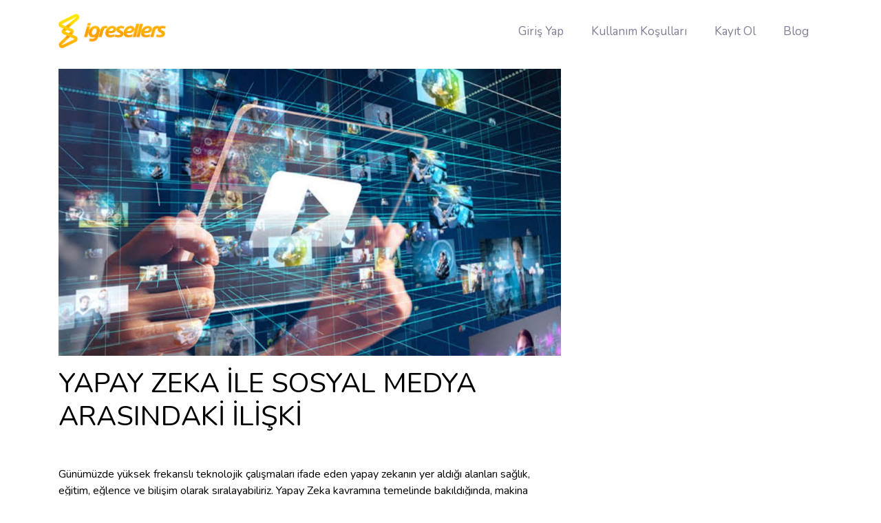

--- FILE ---
content_type: text/html; charset=UTF-8
request_url: https://igresellers.com/blog/yapayzekailesosyalmedyaarasindakiiliski
body_size: 5022
content:
<!DOCTYPE html>
<html lang="tr">
<head>

    <meta name="viewport" content="width=device-width, initial-scale=1.0">

    <meta charset="UTF-8">
    <title>YAPAY ZEKA İLE SOSYAL MEDYA ARASINDAKİ İLİŞKİ</title>
    <meta name="keywords" content="">
    <meta name="description" content="">
            <link rel="shortcut icon" type="image/ico" href="https://storage.perfectcdn.com/38ae07/drpqh4a91dkl07wo.png" />
    

  <link rel="stylesheet" href="https://pro.fontawesome.com/releases/v5.15.2/css/all.css" integrity="sha384-yJpxAFV0Ip/w63YkZfDWDTU6re/Oc3ZiVqMa97pi8uPt92y0wzeK3UFM2yQRhEom" crossorigin="anonymous">


<script>
(function () {
  var m = document.cookie.match(/(?:^|; )theme=([^;]+)/);
  var t = m ? (function(v){ try { return decodeURIComponent(v); } catch(e){ return v; } })(m[1]) : null;

  // Sadece cookie 'dark' ise sınıf ekle (default: light)
  if (t === 'dark') {
    document.documentElement.classList.add('dark');
  } else {
    document.documentElement.classList.remove('dark');
  }

  // İsteğe bağlı: İlk boyamada geçişleri kapat
  document.documentElement.classList.add('theme-init');
})();
</script>
  
   <!-- HTML5 shim and Respond.js for IE8 support of HTML5 elements and media queries -->
  <!--[if lt IE 9]>
  <script src="https://oss.maxcdn.com/html5shiv/3.7.3/html5shiv.min.js"></script>
  <script src="https://oss.maxcdn.com/respond/1.4.2/respond.min.js"></script>
  <![endif]-->
  <link rel="canonical" href="https://igresellers.com/blog/yapayzekailesosyalmedyaarasindakiiliski" /><script src="https://cdn.jsdelivr.net/npm/js-cookie@2/src/js.cookie.min.js"></script>


<meta name="google-site-verification" content="nwqv6N4hbTlI2V4rxpbuNdauVTz-Z2nm8IxOj2yYC2k" />

  <!-- Global site tag (gtag.js) - Google Analytics -->
<script async src="https://www.googletagmanager.com/gtag/js?id=UA-161697100-1"></script>
<script>
  window.dataLayer = window.dataLayer || [];
  function gtag(){dataLayer.push(arguments);}
  gtag('js', new Date());

  gtag('config', 'UA-161697100-1');
</script>

<script type="text/javascript">window.$crisp=[];window.CRISP_WEBSITE_ID="4c263c0d-01a5-42d6-a2b1-88f0d1f56a87";(function(){d=document;s=d.createElement("script");s.src="https://client.crisp.chat/l.js";s.async=1;d.getElementsByTagName("head")[0].appendChild(s);})();</script><link href="https://storage.perfectcdn.com/libs/jquery/1.12.4/jquery.min.js" rel="preload" as="script">
<link href="https://storage.perfectcdn.com/global/fgks9m94k0nhqmix.js" rel="preload" as="script">
<link href="https://storage.perfectcdn.com/global/8gmoznjnttfyk1mz.js" rel="preload" as="script">
<link href="https://storage.perfectcdn.com/global/w8l498eitwhkze7w.js" rel="preload" as="script">
<link href="https://storage.perfectcdn.com/global/okubn5ufw115mqud.js" rel="preload" as="script">
<link href="https://storage.perfectcdn.com/38ae07/dpikthriai8w516o.js" rel="preload" as="script">
<link href="https://storage.perfectcdn.com/38ae07/ts556rwyeeoyeuw7.js" rel="preload" as="script">

      <link rel="stylesheet" type="text/css" href="https://storage.perfectcdn.com/38ae07/5rmer8ds03bmw0b5.css">
      <link rel="stylesheet" type="text/css" href="https://storage.perfectcdn.com/38ae07/45q4gpg5q11c3czd.css">
      <link rel="stylesheet" type="text/css" href="https://storage.perfectcdn.com/libs/bootstrap-datetimepicker/4.17.47/bootstrap-datetimepicker.min.css">
      <link rel="stylesheet" type="text/css" href="https://storage.perfectcdn.com/css/font-awesome/css/all.min.css">
      <link rel="stylesheet" type="text/css" href="https://storage.perfectcdn.com/global/w1ak29btsbdhu8s0.css">
      <link rel="stylesheet" type="text/css" href="https://storage.perfectcdn.com/global/cao32di3zo8u7xgq.css">
        <link rel="stylesheet" href="https://cdnjs.cloudflare.com/ajax/libs/bootstrap-select/1.13.2/css/bootstrap-select.min.css">
  
 <script src="https://code.jquery.com/jquery-3.6.0.min.js"></script>


</head>

  
      <body  class="auth-false">
  

    <div class="home-header">
    <div class="container">
        <div class="h-header-inner">
            <a href="/">
                <img src="https://storage.perfectcdn.com/38ae07/zx4d2ggf7i6jkaj2.png" height="50"/>
              </a>
            <div class="mobil-menu">
                <i class="fad fa-bars"></i> Menü
            </div>
            <div id="header-menu">

                <ul class="h-menu-list">

                                        <li>
                      <a href="/" >
                                                Giriş Yap
                      </a>
                    </li>
                                      <li>
                      <a href="/terms" >
                                                Kullanım Koşulları
                      </a>
                    </li>
                                      <li>
                      <a href="/signup" >
                                                Kayıt Ol
                      </a>
                    </li>
                                      <li>
                      <a href="/blog" >
                                                Blog
                      </a>
                    </li>
                                    
                </ul>
            </div>
        </div>
    </div>
</div>




<!-- Main variables *content* -->
<div class="main-content">


    <div class="container">

        <div class="card-box page-view">



            <div class="row">
                <div class="col-lg-8 col-lg-offset-2">
                    <div class="well">
                         <p><img src="https://storage.perfectcdn.com/38ae07/gzwdmj2hy65kc563.jpg" alt="YAPAY ZEKA İLE SOSYAL MEDYA ARASINDAKİ İLİŞKİ" class="img-responsive"></p>                         <h1>YAPAY ZEKA İLE SOSYAL MEDYA ARASINDAKİ İLİŞKİ</h1>
                        <div><p _msttexthash="183951079" _msthash="214"><br></p><p _msttexthash="183951079" _msthash="214">Günümüzde yüksek frekanslı teknolojik çalışmaları ifade eden yapay zekanın yer aldığı alanları sağlık, eğitim, eğlence ve bilişim olarak sıralayabiliriz. Yapay Zeka kavramına temelinde bakıldığında, makina sistemine dayalı fiziksel ve insan zekası gerektiren işlevlerin bilişsel olarak makinaların bu işlevleri gerçekleştirdiği bir sistem olduğunu söyleyebiliriz. Yapay zeka teknolojileri, günümüzün en güçlü iletişim altyapısını oluşturuyor ve hem dijital pazarlamada hem de sosyal medya mecralarında etkin bir şekilde kullanılıyor. </p><p><br></p><p _msttexthash="349294322" _msthash="213">İnsanların olmazsa olmazı haline gelen sosyal medya araçlarının kullanımı ve bu kullanımın içinde yer alan kullanıcıyı yönlendirme, anlama ve takip etme belirli metriklerin desteği ile gerçekleşiyor. Bu metriklerin temeli ise yapay zekanın bileşenlerinden oluşuyor. Kullanıcı deneyiminin önemli bir nokta olduğunu düşündüğümüzde yapay zeka teknolojisinin sosyal medyadaki kontrol mekanizması önemini net bir şekilde anlayabiliriz. Tüm bunların neticesinde sosyal medya yöneticilerine düşen görev, yapay zekanın sosyal medyaya hakim olan rekabet ortamını analiz edebileceği ve doğru hedef kitle stratejisi oluşumuna yardımcı olacağı aynı zamanda eldeki verilere göre de kullanıcı ya da bir markayı yönlendirme yetkisine sahip olacağının bilinmesidir.</p><p><br></p><p _msttexthash="472199923" _msthash="212">Günümüzde her işletmenin bir sosyal medya hesabı olduğunu düşünürsek her gün yoğun bir şekilde içerik paylaşılıyor. İçerik oluşumunda ise rakip işletmelerin hazır içeriklerine benzer paylaşım yapılması da olası bir durum. Yani rakibiniz bir paylaşım yaptığında sizi uyandıracak bir araç olmalı. Bu araca örnek olarak rakibinizin sosyal medyada bir gönderi paylaştığında, yapay zeka araçlarının bu paylaşımı yakalaması ve size bildirim olarak dönüş sağlaması söylenebilir. Sosyal medya dinleme araçları ile müşteri hizmetleri, pazarlama stratejileri ve ürün geliştirme aşamaları veri olarak elde edilirken bu veriler markanız için öngörüş niteliği taşır. Bu bilgilerle duyarlılık ölçümü yapay zeka ile birlikte yapılıyor. Ayrıca yapay zekanın içeriğinde bulunan 'Doğal Dil İşleme' sayesinde sosyal medyada yer alan tüm verilerinizin analiz edildiği unutulmamalıdır.</p><p><br></p><p _msttexthash="515771386" _msthash="211">Fakat sosyal medya kullanırken yapay zekanın katkıda bulunamadığı belli şeyler vardır. Örneğin, paylaşımlarınızı yapay zeka sayesinde düzenleyebilirsiniz, fakat paylaşımlarınızın beğeni sayısını yapay zekanın yardımı ile değiştiremezsiniz. Tam da bu noktada sizlere yardımcı olabilmek açısından smm paneller devreye girmektedir. Smm paneller sosyal medya kullanıcılarına belli hizmetler sunmaktadır. Bu hizmetler içerisinde, ınstagram takipçi satın al, twitter beğeni satın al, YouTube abone satın al ve TikTok izlenme satın al gibi seçenekler bulunmaktadır. Türkiye'nin en güvenilir smm paneli olan https://igresellers.com/ sitemiz sdece saydığımız platformlarla sınırlı kalmayıp Instagram, Facebook, YouTube, Telegram, Twitter, TikTok, Twitch, SoundCloud ve Pinterest gibi platformlara da hizmet sunmaktadır. Sitemiz üzerinden talep ettiğiniz platform için dilediğiniz hizmetten kısa sürede büyük bir sonuç elde edebilirsiniz.</p></div>
                    </div>
                    <div class="row">
                        <div class="col-md-12">
                            <a href="/blog" class="btn btn-primary">Back</a>
                        </div>
                    </div>
                </div>
            </div>

        </div>


    </div>


</div>


  
    
     

<footer>
    <div class="container">
        <div class="row">
            <div class="col-md-6">
                <div class="f-left">
                    <div class="icons"><i class="fal fa-rocket-launch"></i></div>
                    <div class="text">
                        İstediğiniz platformdan tek tık ile
igresellers.com hizmetinizde.
                    </div>
                    <div class="button-group">
                        <a class="a1" href="/signup">Kayıt Ol</a>
                        <a class="a2" href="/">Giriş Yap</a>
                    </div>
                </div>
            </div>
            <div class="col-md-6">
                <div class="footer-phone">
                    <img src="https://storage.perfectcdn.com/38ae07/ra4f2x2bdyp6h372.png" />
                </div>
            </div>

            <div class="col-md-12">
                <div class="f-line">
                    Copyright © 2016-2025 Igresellers CEKA MEDIA - FZCO  <a href="/bize-ulasin">Bize Ulaşın</a>
                    <img src="https://storage.perfectcdn.com/38ae07/zcotngej5ipb404d.png" />
                </div>
            </div>

        </div>
    </div>

    
</footer>

    
       
     



  <script src="https://cdnjs.cloudflare.com/ajax/libs/popper.js/1.11.0/umd/popper.min.js" integrity="sha384-b/U6ypiBEHpOf/4+1nzFpr53nxSS+GLCkfwBdFNTxtclqqenISfwAzpKaMNFNmj4" crossorigin="anonymous"></script>
  
      
  
		 
	       
  
		  <script type="text/javascript" src="https://storage.perfectcdn.com/global/fgks9m94k0nhqmix.js">
			  </script>
         
  
		  <script type="text/javascript" src="https://storage.perfectcdn.com/global/8gmoznjnttfyk1mz.js">
			  </script>
         
  
		  <script type="text/javascript" src="https://storage.perfectcdn.com/global/w8l498eitwhkze7w.js">
			  </script>
         
  
		  <script type="text/javascript" src="https://storage.perfectcdn.com/global/okubn5ufw115mqud.js">
			  </script>
         
  
		  <script type="text/javascript" src="https://storage.perfectcdn.com/38ae07/dpikthriai8w516o.js">
			  </script>
         
  
		  <script type="text/javascript" src="https://storage.perfectcdn.com/38ae07/ts556rwyeeoyeuw7.js">
			  </script>
         
  
		  <script type="text/javascript" >
		 window.modules.layouts = {"theme_id":1,"auth":0,"live":true,"csrftoken":"tEi4T6c2aBUYohjA2JEH-ILCOApd-xeYX4XK8QVI0THADugYzUwOQHXsUaSaxESwtrFXRyqsJegS6omyN3ufQQ=="}; 	  </script>
         
  
		  <script type="text/javascript" >
			  </script>
   
      <script src="https://cdnjs.cloudflare.com/ajax/libs/bootstrap-select/1.13.2/js/bootstrap-select.min.js"></script>  
 
     
     


		
	  
      
            
<script type="text/javascript">

    $(document).ready(function($) {
        var toggle = $('.mobil-menu');
        $('#header-menu').hcOffcanvasNav({
            maxWidth: 993,
            customToggle: toggle,
            levelTitles: true,
            position: 'left',
            labelClose:       'Kapat',
            labelBack:        'Geri'
        });
    });

</script>

      



<script>
  function setCookie(name, value, maxAgeSeconds) {
    document.cookie = name + "=" + encodeURIComponent(value) +
      "; max-age=" + maxAgeSeconds + "; path=/";
  }
  function getCookie(name) {
    const m = document.cookie.match(new RegExp("(^|; )" + name + "=([^;]*)"));
    return m ? decodeURIComponent(m[2]) : null;
  }

  const THEME_COOKIE = "theme";
  const ONE_YEAR = 60 * 60 * 24 * 365;
  const btn = document.getElementById("themeToggle");

  function applyTheme(theme) {
    if (theme === "dark") {
      document.documentElement.classList.add("dark");
      if (btn) btn.textContent = "☀️";
    } else {
      document.documentElement.classList.remove("dark");
      if (btn) btn.textContent = "🌙";
    }
  }


  (function syncButton() {
    const saved = getCookie(THEME_COOKIE);
    applyTheme(saved === "dark" ? "dark" : "light");
  })();

  if (btn) {
    btn.addEventListener("click", function () {
      const nowDark = !document.documentElement.classList.contains("dark");
      applyTheme(nowDark ? "dark" : "light");
      setCookie(THEME_COOKIE, nowDark ? "dark" : "light", ONE_YEAR);
    });
  }
</script>
     
</body>
</html>

--- FILE ---
content_type: text/css
request_url: https://storage.perfectcdn.com/38ae07/45q4gpg5q11c3czd.css
body_size: 17670
content:
@charset "UTF-8";
@import url("https://fonts.googleapis.com/css2?family=Nunito:wght@200;300;400;600;700;800;900&display=swap");
.hidden {
  display: none;
}

body {
  font-family: "Nunito", sans-serif;
  font-weight: 400;
  color: #000000;
}

body.login-body {
  background-color: #EEF0F8;
}

.input-text {
  background-color: #F3F6F9;
  width: 100%;
  border: none;
  padding: 10px 10px;
}
.input-text:focus {
  outline: none;
}

*:focus {
  outline: 0 !important;
  box-shadow: none !important;
}

.bg-grey {
  background-color: #edf0f3;
}

.p-nav-mobile {
  display: none;
}

@media screen and (max-width: 576px) {
  .p-nav-mobile {
    display: flex;
    align-items: center;
  }
  .p-nav-mobile i {
    margin-right: 5px;
  }
}
.clr-instagram i {
  background: linear-gradient(200deg, #d047d1, red, #ff0);
  -webkit-background-clip: text;
  -webkit-text-fill-color: transparent;
}

.clr-facebook {
  color: #3b5998;
}

.clr-tiktok {
  color: #000000;
}

.clr-youtube {
  color: #CD201F;
}

.clr-twitter {
  color: #1DA1F2;
}

.clr-telegram {
  color: #0088cc;
}

.clr-snapchat {
  color: #FFFC00;
}

.clr-spotify {
  color: #1DB954;
}

.clr-pinterest {
  color: #e60023;
}

.clr-twitch {
  color: #6441A4;
}

.clr-dailymotion {
  color: #00aaff;
}

.clr-periscope {
  color: #3aa4c6;
}

.clr-soundcloud {
  color: #ff8800;
}

.clr-tumblr {
  color: #35465c;
}

.clr-linkedin {
  color: #0a66c2;
}

.clr-vimeo {
  color: #1ab7ea;
}

/*Anasayfa*/
.modal .modal-header {
  background-color: #6b339c;
  color: #ffffff;
}
.modal .modal-header .modal-title {
  font-size: 19px;
}
.modal .modal-header .close {
  color: #ffffff;
}
.modal .copy-text {
  cursor: pointer;
}
.modal .copy-text.papara-text {
  color: #a12f81;
  font-weight: 500;
}

.mobil-menu {
  display: none;
}

@media screen and (max-width: 768px) {
  .mobil-menu {
    display: inline-block;
  }
}
img {
  max-width: 100%;
}

/*Anasayfa*/
.home-header {
  position: relative;
  z-index: 1;
  padding-top: 20px;
  padding-bottom: 20px;
}
.home-header .h-header-inner {
  display: flex;
  align-items: center;
  justify-content: space-between;
}
.home-header .h-header-inner .h-menu-list {
  margin: 0;
  padding: 0;
  list-style: none;
  display: flex;
  justify-content: flex-end;
}
.home-header .h-header-inner .h-menu-list li a {
  font-size: 17px;
  color: #807d93;
  padding-left: 20px;
  padding-right: 20px;
  text-decoration: none;
}
.home-header .h-header-inner .h-menu-list li a:hover {
  color: #ff7c00;
}

/*Home Page*/
.home-side-bg {
  position: absolute;
  left: 0;
  top: 0;
  width: 100%;
}
.home-side-bg img {
  width: 100%;
}

.home-login {
  margin-top: 100px;
}
.home-login .home-text {
  margin-top: 30px;
}
.home-login .home-text > div {
  color: #3b3663;
}
.home-login .home-text .title {
  font-size: 21px;
}
.home-login .home-text .sub-title {
  font-size: 32px;
  font-weight: 900;
}
.home-login .home-text .text {
  font-size: 21px;
}
.home-login .home-text .register-btn {
  margin-top: 20px;
  background-color: #6557e8;
  color: #ffffff;
  border-radius: 7px;
  box-shadow: 6.787px 12.245px 32px 0px rgba(25, 0, 255, 0.35);
  padding: 10px 18px;
  display: inline-block;
  text-decoration: none;
}
.home-login .home-text .register-btn:hover {
  color: #6557e8;
  background-color: #ffffff;
  cursor: pointer;
}
.home-login .order-first .title {
  color: #f58c1c;
  font-size: 21px;
  font-weight: 900;
  margin-bottom: 10px;
}
.home-login .order-first .form-group .input-area {
  position: relative;
}
.home-login .order-first .form-group .input-area input {
  border: 8px solid #ffffff;
  background-color: #f8f9fa;
  color: #726f8e;
  font-size: 17px;
  box-shadow: 15.514px 27.988px 79px 0px rgba(193, 193, 193, 0.35);
  padding: 10px 16px;
}
.home-login .order-first .form-group .input-area .login-form-icon {
  position: absolute;
  -webkit-transform: translateY(-50%);
  transform: translateY(-50%);
  top: 50%;
  right: 20px;
  font-size: 21px;
  color: #f29418;
}
.home-login .order-first .reset-pass {
  color: #f46716;
}
.home-login .order-first .login-button {
  background-color: #f28f1a;
  border-radius: 10px;
  box-shadow: 6.787px 12.245px 32px 0px rgba(243, 143, 27, 0.35);
  color: #ffffff;
  border: none;
  padding: 10px 20px;
}
.home-login .order-first .login-button:hover {
  color: #f28f1a;
  background-color: #ffffff;
  cursor: pointer;
}

.home-info {
  background-image: url("https://storage.perfectcdn.com/38ae07/lc1qf33tprnwkazm.png");
  background-size: cover;
  background-position: center bottom;
  margin-top: 150px;
  padding-bottom: 100px;
}
.home-info .title {
  text-align: center;
  font-size: 17px;
  color: #3b3663;
}
.home-info .sub-title {
  color: #3b3663;
  font-size: 24px;
  margin-top: 30px;
  font-weight: 700;
  text-align: center;
}
@media screen and (min-width: 768px) {
  .home-info .number-info-list {
    margin-top: 50px;
  }
}
@media screen and (max-width: 768px) {
  .home-info .number-info-list {
    margin-top: 20px;
  }
}
@media screen and (max-width: 768px) {
  .home-info .number-info-list .items {
    margin-top: 30px;
  }
}
.home-info .number-info-list .items .number {
  color: #3b3663;
  font-weight: 700;
}
@media screen and (min-width: 768px) {
  .home-info .number-info-list .items .number {
    font-size: 70px;
  }
}
@media screen and (max-width: 768px) {
  .home-info .number-info-list .items .number {
    font-size: 45px;
  }
}
.home-info .number-info-list .items .n-title {
  color: #3b3663;
}
@media screen and (min-width: 768px) {
  .home-info .number-info-list .items .n-title {
    font-size: 17px;
  }
}
@media screen and (max-width: 768px) {
  .home-info .number-info-list .items .n-title {
    height: 50px;
  }
}
.home-info .number-info-list .items .bar {
  margin-top: 15px;
  width: 80%;
  background-color: #e7eff3;
  border-radius: 6px;
  height: 12px;
  position: relative;
}
.home-info .number-info-list .items .bar:before {
  content: " ";
  position: absolute;
  left: 0;
  top: 0;
  height: 100%;
  border-radius: 6px;
}
.home-info .number-info-list .items .bar.b1:before {
  width: 85%;
  background-color: #ff892e;
  box-shadow: 3.878px 6.997px 32px 0px rgba(210, 122, 6, 0.55);
}
.home-info .number-info-list .items .bar.b2:before {
  width: 95%;
  background-color: #3051dc;
  box-shadow: 3.878px 6.997px 32px 0px rgba(11, 46, 194, 0.55);
}
.home-info .number-info-list .items .bar.b3:before {
  width: 100%;
  background-color: #28a9ac;
  box-shadow: 3.878px 6.997px 32px 0px rgba(47, 172, 176, 0.55);
}
.home-info .number-info-list .items .bar.b4:before {
  width: 75%;
  background-color: #3543a6;
  box-shadow: 3.878px 6.997px 32px 0px rgba(47, 62, 163, 0.55);
}

@media screen and (min-width: 768px) {
  .home-social-info {
    margin-top: 150px;
  }
}
@media screen and (max-width: 768px) {
  .home-social-info {
    margin-top: 50px;
  }
}
.home-social-info .title {
  text-align: center;
  font-size: 17px;
  color: #3b3663;
}
.home-social-info .text {
  color: #3b3663;
  font-size: 24px;
  margin-top: 20px;
  font-weight: 700;
  text-align: center;
}
@media screen and (min-width: 768px) {
  .home-social-info .text {
    margin-bottom: 75px;
  }
}
@media screen and (max-width: 768px) {
  .home-social-info .text {
    margin-bottom: 20px;
  }
}
.home-social-info .items {
  background-color: #ffffff;
  box-shadow: 12.12px 21.865px 32px 0px rgba(0, 0, 0, 0.05);
  border-radius: 10px;
  padding: 35px 20px;
}
@media screen and (max-width: 768px) {
  .home-social-info .items {
    margin-top: 30px;
  }
}
.home-social-info .items .s-title {
  font-weight: 700;
  color: #000000;
  font-size: 24px;
}
.home-social-info .items .s-icons {
  margin-top: 15px;
}
.home-social-info .items .s-icons img {
  height: 70px;
}
.home-social-info .items .s-text {
  margin-top: 20px;
  color: #3b3663;
  font-size: 17px;
}

.home-customer-info {
  background-image: url("https://storage.perfectcdn.com/38ae07/lc1qf33tprnwkazm.png");
  background-size: cover;
  background-position: center bottom;
  margin-top: 120px;
}
.home-customer-info .title {
  color: #3b3663;
  font-size: 17px;
}
.home-customer-info .sub-title {
  font-size: 24px;
  color: #3b3663;
  font-weight: 700;
  margin-top: 10px;
}
@media screen and (min-width: 768px) {
  .home-customer-info .left-image {
    margin-top: 100px;
  }
}
@media screen and (max-width: 768px) {
  .home-customer-info .left-image {
    margin-top: 30px;
  }
}
.home-customer-info .right-box {
  display: flex;
}
@media screen and (max-width: 768px) {
  .home-customer-info .right-box {
    margin-top: 30px;
  }
}
.home-customer-info .right-box .icons {
  color: #f57d00;
  font-size: 30px;
  margin-right: 20px;
}
.home-customer-info .right-box .list {
  margin: 0;
  padding: 0;
  list-style: none;
  margin-top: 30px;
}
.home-customer-info .right-box .list li {
  display: flex;
  font-size: 22px;
  margin-bottom: 35px;
}
.home-customer-info .right-box .list li .c-icons {
  margin-right: 10px;
}
.home-customer-info .right-box .list li .c-icons.c1 {
  color: #7460e7;
}
.home-customer-info .right-box .list li .c-icons.c2 {
  color: #f37d02;
}
.home-customer-info .right-box .list li .c-icons.c3 {
  color: #44d689;
}
.home-customer-info .right-box .list li .c-right-text .c-title  {
  font-weight: 700;
  font-size: 21px;
  color: #3b3663;
}
.home-customer-info .right-box .list li .c-right-text .c-text {
  font-size: 17px;
  color: #3b3663;
}

.home-customer-comments {
  margin-top: 150px;
}
.home-customer-comments .cc-title {
  font-weight: 900;
  color: #3b3663;
  font-size: 24px;
}
.home-customer-comments .cc-text {
  font-size: 17px;
  color: #3b3663;
  margin-top: 50px;
}
.home-customer-comments .cc-text i {
  font-size: 25px;
}
.home-customer-comments .cc-text i.fa-quote-left {
  color: #f37d02;
  margin-right: 10px;
}
.home-customer-comments .cc-text i.fa-quote-right {
  color: #7460e7;
  margin-left: 10px;
}
.home-customer-comments .cc-name {
  margin-top: 35px;
  font-size: 21px;
  color: #3b3663;
  font-weight: 700;
}
.home-customer-comments .cc-job {
  color: #9693b0;
  font-size: 21px;
}

/* One Page*/
.sticky .top-navbar .tb-right-bar {
  background-color: #ffffff;
}

.top-navbar {
  position: fixed;
  z-index: 2;
  width: 100%;
  display: flex;
  align-items: center;
  background-color: #ffffff;
    box-shadow: 0 10px 30px 0 rgba(30, 30, 45, 0.08);
}
@media screen and (max-width: 1024px) {
  .top-navbar {
    padding: 10px 15px;
    
  }
}
@media screen and (min-width: 1024px) {
  .top-navbar .logo {
    flex: 0 0 265px;
    max-width: 265px;
    background-color: #6422b3;
    padding: 6px 0;
  }
}
@media screen and (max-width: 1024px) {
  .top-navbar .logo {
    flex: 0 0 60px;
    max-width: 60px;
  }
}
.top-navbar .logo a {
  display: block;
  text-align: center;
}
.top-navbar .logo .desktop-logo {
  text-align: center;
}
.top-navbar .logo .desktop-logo img {
  max-width: 85%;
}
.top-navbar .logo .mobile-logo {
  display: none;
}
@media screen and (max-width: 1024px) {
  .top-navbar .logo .mobile-logo {
    display: block;
  }
  .top-navbar .logo .desktop-logo {
    display: none;
  }
}
.top-navbar .tb-right-bar {
  display: flex;
  align-items: center;
  justify-content: space-between;
  width: 100%;
}
@media screen and (min-width: 1024px) {
  .top-navbar .tb-right-bar {
    padding: 7px 50px;
  }
}
.top-navbar .tb-right-bar .tb-inner-left-bar {
  background-color: #ffffff;
  border-radius: 50px;
  border: 1px solid #15b94f;
  padding: 5px 10px;
  font-size: 17px;
}
@media screen and (max-width: 1024px) {
  .top-navbar .tb-right-bar .tb-inner-left-bar {
    display: none;
  }
}
.top-navbar .tb-right-bar .tb-inner-left-bar .totel-order {
  display: flex;
  align-items: center;
  color:#000000;
  text-decoration: none;
}
.top-navbar .tb-right-bar .tb-inner-left-bar .totel-order i, .top-navbar .tb-right-bar .tb-inner-left-bar .totel-order span {
  color: #15b94f;
}
.top-navbar .tb-right-bar .tb-inner-left-bar .totel-order i {
  margin-right: 10px;
}
.top-navbar .tb-right-bar .tb-inner-right-bar {
  display: -webkit-box;
  display: -ms-flexbox;
  display: flex;
  -webkit-box-align: center;
  -ms-flex-align: center;
  align-items: center;
  border-radius: 50px;
  display: flex;
  align-items: center;
}
@media screen and (min-width: 576px) {
  .top-navbar .tb-right-bar .tb-inner-right-bar {
    background-color: #ffffff;
    padding: 7px 10px;
  }
}
@media screen and (max-width: 576px) {
  .top-navbar .tb-right-bar .tb-inner-right-bar {
    padding-left: 30px;
  }
}
.top-navbar .tb-right-bar .tb-inner-right-bar .fast-menu .m-list {
  margin: 0;
  padding: 0;
  list-style: none;
  display: flex;
  align-items: center;
}
.top-navbar .tb-right-bar .tb-inner-right-bar .fast-menu .m-list li {
  margin-right: 25px;
}
.top-navbar .tb-right-bar .tb-inner-right-bar .fast-menu .m-list li a {
  color: #050505;
  border-radius: 50%;
  background-color: #e4e6eb;
  display: inline-block;
  text-align: center;
}
@media screen and (min-width: 576px) {
  .top-navbar .tb-right-bar .tb-inner-right-bar .fast-menu .m-list li a {
    width: 56px;
    height: 56px;
    line-height: 56px;
    font-size: 24px;
  }
}
@media screen and (max-width: 576px) {
  .top-navbar .tb-right-bar .tb-inner-right-bar .fast-menu .m-list li a {
    width: 35px;
    height: 35px;
    line-height: 35px;
    font-size: 16px;
  }
}
.top-navbar .tb-right-bar .tb-inner-right-bar .user-account {
  font-size: 17px;
  color: #000000;
  font-weight: 900;
}
@media screen and (max-width: 576px) {
  .top-navbar .tb-right-bar .tb-inner-right-bar .user-account {
    display: none;
  }
}
.top-navbar .tb-right-bar .tb-inner-right-bar .user-account span img {
  border-radius: 50%;
  height: 50px;
  width: 50px;
}

.left-nav-menu {
  overflow-y: scroll;
  padding-bottom: 130px;
  position: fixed;
  left: 0;
  top: 83px;
  padding-top: 40px;
  width: 265px;
  background-color: #6422b3;
  height: 100%;
}
.left-nav-menu::-webkit-scrollbar {
  width: 7px;
}
.left-nav-menu::-webkit-scrollbar-track {
  background: #6422b3;
}
.left-nav-menu::-webkit-scrollbar-thumb {
  background-color: #ffffff;
}
.left-nav-menu::-webkit-scrollbar-thumb:hover {
  background: #555;
}
@media screen and (max-width: 1024px) {
  .left-nav-menu {
    display: none;
  }
}
.left-nav-menu .menu-list {
  margin: 0;
  padding: 0;
  list-style: none;
  padding-left: 20px;
  padding-right: 20px;
  width: 100%;
}
.left-nav-menu .menu-list li {
  margin-bottom: 20px;
}
.left-nav-menu .menu-list li a {
  display: flex;
  align-items: center;
  text-decoration: none;
}
.left-nav-menu .menu-list li a .icons {
  width: 40px;
  height: 40px;
  line-height: 40px;
  text-align: center;
  border-radius: 5px;
  background-color: #7e37d3;
  color: #c89cff;
}
.left-nav-menu .menu-list li a .text {
  color: #c18ffd;
  margin-left: 10px;
}
.left-nav-menu .menu-list li.active a .icons, .left-nav-menu .menu-list li:hover a .icons {
  background-color: #ffffff;
  color: #6422b3;
}
.left-nav-menu .menu-list li.active a .text, .left-nav-menu .menu-list li:hover a .text {
  color: #ffffff;
}

@media screen and (min-width: 1024px) {
  .main-content {
    padding-left: 315px;
    padding-top: 150px;
    padding-right: 50px;
  }
}
@media screen and (max-width: 1024px) {
  .main-content {
    padding-top: 110px;
    padding-left: 10px;
    padding-right: 10px;
  }
}

.auth-false .main-content {
  padding: 10px;
}

@media screen and (min-width: 1024px) {
  .new-order-page {
    margin-top: 10px;
  }
}
.new-order-page .no-top-info {
  display: -ms-flexbox;
  display: flex;
  -ms-flex-wrap: wrap;
  flex-wrap: wrap;
  margin-right: -15px;
  margin-left: -15px;
}
.new-order-page .no-top-info .col {
  -ms-flex: 0 0 33.333333%;
  flex: 0 0 33.333333%;
  max-width: 33.333333%;
}
@media screen and (max-width: 768px) {
  .new-order-page .no-top-info .col {
    -ms-flex: 0 0 50%;
    flex: 0 0 50%;
    max-width: 50%;
  }
  .new-order-page .no-top-info .col.hide-1 {
    display: none;
  }
}
.new-order-page .no-top-info .items {
  background-color: #ffffff;
  border-radius: 10px;
  padding: 10px;
  display: flex;
  align-items: center;
}
.new-order-page .no-top-info .items .icons {
  color: #ffffff;
  font-size: 24px;
  width: 60px;
  height: 60px;
  line-height: 60px;
  text-align: center;
  border-radius: 5px;
}
@media screen and (min-width: 576px) {
  .new-order-page .no-top-info .items .icons.c1 {
    background-color: #fea049;
  }
  .new-order-page .no-top-info .items .icons.c2 {
    background-color: #ea74c9;
  }
  .new-order-page .no-top-info .items .icons.c3 {
    background-color: #ff6a6a;
  }
  .new-order-page .no-top-info .items .icons.c4 {
    background-color: #5677ea;
  }
}
@media screen and (max-width: 576px) {
  .new-order-page .no-top-info .items .icons.c1 {
    color: #fea049;
  }
  .new-order-page .no-top-info .items .icons.c2 {
    color: #ea74c9;
  }
  .new-order-page .no-top-info .items .icons.c3 {
    color: #ff6a6a;
  }
  .new-order-page .no-top-info .items .icons.c4 {
    color: #5677ea;
  }
}
.new-order-page .no-top-info .items .text {
  margin-left: 10px;
}
.new-order-page .no-top-info .items .text .title {
  font-weight: 700;
  color: #000000;
  font-size: 17px;
}
.new-order-page .no-top-info .items .text .sub-title {
  color: #a5a5a5;
  white-space: nowrap;
}
.new-order-page .p-new-orders {
  margin-top: 50px;
  border-radius: 10px;
  background-color: #fbfbfb;
  box-shadow: 0px 12px 18px 0px rgba(0, 0, 0, 0.02);
}
@media screen and (min-width: 576px) {
  .new-order-page .p-new-orders {
    padding: 50px 50px;
  }
}
@media screen and (max-width: 576px) {
  .new-order-page .p-new-orders {
    padding: 20px 20px;
  }
}
.new-order-page .p-new-orders .form-area .form-group .control-label {
  font-weight: 700;
  color: #000000;
}
.new-order-page .p-new-orders .form-area .form-group .panel-body {
  background-color: #ffffff;
  padding: 20px;
}
.new-order-page .p-new-orders .form-area .form-group .select2 .select2-selection--single {
  background-color: #ffffff;
  border: 1px solid #edf2f9;
  height: auto;
  position: relative;
  border-radius: 4px;
  padding: 9px 20px 9px 6px;
}
.new-order-page .p-new-orders .form-area .form-group .select2 .select2-selection--single .select2-selection__arrow {
  font-family: "Font Awesome 5 Pro";
  position: absolute;
  -webkit-transform: translateY(-50%);
  transform: translateY(-50%);
  top: 50%;
  right: 15px;
}
.new-order-page .p-new-orders .form-area .form-group .select2 .select2-selection--single .select2-selection__arrow:before {
  content: "";
}
.new-order-page .slide {
  background-color: #ffffff;
  box-shadow: 0px 12px 18px 0px rgba(0, 0, 0, 0.02);
  border-radius: 10px;
  padding: 5px 10px 20px 10px;
}
@media screen and (max-width: 576px) {
  .new-order-page .slide {
    margin-top: 20px;
  }
}
.new-order-page .slide .image {
  text-align: center;
}
.new-order-page .slide .text {
  margin-top: 20px;
  font-size: 21px;
  color: #3b3663;
  font-weight: 700;
  text-align: center;
}
.new-order-page .new-announcement {
  border-radius: 10px;
  background-color: #ffffff;
  box-shadow: 0px 12px 18px 0px rgba(0, 0, 0, 0.02);
  padding: 20px;
}
.new-order-page .new-announcement > .title {
  font-size: 17px;
  font-weight: 700;
  color: #120863;
  margin-bottom: 10px;
}
.new-order-page .new-announcement .list {
  margin: 0;
  padding: 0;
  list-style: none;
}
.new-order-page .new-announcement .list li {
  background-color: #f6f6fb;
  margin-bottom: 10px;
  border-radius: 10px;
  display: flex;
  align-items: center;
  padding: 12px 10px;
}
.new-order-page .new-announcement .list li .date {
  border-radius: 10px;
  background-color: #fbfbfb;
  box-shadow: 0px 16px 18px 0px rgba(0, 0, 0, 0.06);
  text-align: center;
  padding: 3px 10px;
  margin-right: 7px;
}
.new-order-page .new-announcement .list li .date .number {
  font-weight: 700;
  font-size: 18px;
  color: #120863;
}
.new-order-page .new-announcement .list li .date .text {
  color: #120863;
  font-size: 12px;
  margin-top: -3px;
}
.new-order-page .new-announcement .list li .text .title {
  color: #120863;
  font-weight: 700;
}
.new-order-page .new-announcement .list li .text .desc {
  color: #a4a9bd;
}

.services-fast-search .services-list {
  text-align: center;
}
.services-fast-search .services-list ul {
  margin: 0;
  padding: 0;
  list-style: none;
  display: -ms-flexbox;
  display: flex;
  -ms-flex-wrap: wrap;
  flex-wrap: wrap;
  justify-content: center;
  margin-top: 20px;
  margin-bottom: 50px;
}
.services-fast-search .services-list ul li {
  font-size: 30px;
  margin-left: 10px;
  margin-right: 10px;
}

.services-search {
  position: relative;
}
.services-search .search-icons {
  position: absolute;
  left: 23px;
  -webkit-transform: translateY(-50%);
  transform: translateY(-50%);
  top: 50%;
}
.services-search input {
  border-radius: 30px;
  padding: 25px 50px;
}

.Rounded_Rectangle_1_copy_6 {
  position: absolute;
  left: 1443px;
  top: 301px;
  width: 435px;
  height: 656px;
  z-index: 10;
}

.addfunds-page {
  background-color: #ffffff;
  border-radius: 10px;
  padding: 50px 50px;
}
.addfunds-page .add-pay {
  width: 100%;
  background-color: #60ce83;
  color: #ffffff;
}
@media screen and (max-width: 768px) {
  .addfunds-page .payment-info {
    margin-top: 50px;
  }
}
.addfunds-page .payment-info .papara .p-logo {
  text-align: center;
}
.addfunds-page .payment-info .papara .p-text {
  padding-top: 30px;
  text-align: center;
  color: #939393;
  font-weight: 700;
}
.addfunds-page .payment-info .papara .p-text span {
  color: #a12f81;
  cursor: pointer;
}
.addfunds-page .old-payment {
  margin-top: 20px;
}
.addfunds-page .old-payment .title {
  font-size: 17px;
  font-weight: 700;
  color: #000000;
  margin-bottom: 10px;
}
.addfunds-page .old-payment .title i {
  margin-left: 10px;
}
.addfunds-page .old-payment .list {
  max-height: 326px;
  overflow-y: scroll;
  margin: 0;
  padding: 0;
  list-style: none;
}
.addfunds-page .old-payment .list li {
  background-color: #f6f6fb;
  margin-bottom: 10px;
  border-radius: 10px;
  display: -webkit-box;
  display: -ms-flexbox;
  display: flex;
  -webkit-box-align: center;
  -ms-flex-align: center;
  align-items: center;
  padding: 12px 10px;
}
.addfunds-page .old-payment .list li .date {
  border-radius: 10px;
  background-color: #fbfbfb;
  -webkit-box-shadow: 0px 16px 18px 0px rgba(0, 0, 0, 0.06);
  box-shadow: 0px 16px 18px 0px rgba(0, 0, 0, 0.06);
  text-align: center;
  padding: 3px 10px;
  margin-right: 7px;
}
.addfunds-page .old-payment .list li .date .number {
  font-weight: 700;
  font-size: 18px;
  color: #120863;
}
.addfunds-page .old-payment .list li .date .moon {
  color: #120863;
  font-size: 12px;
  margin-top: -3px;
}
.addfunds-page .old-payment .list li .text {
  margin-left: 5px;
  width: 100%;
  display: flex;
  align-items: center;
  justify-content: space-between;
}

.ticket-page .ticket-bar {
  background-color: #ffffff;
  border-radius: 10px;
  display: flex;
  align-items: center;
  justify-content: center;
  padding: 30px 50px;
}
.ticket-page .text {
  text-align: center;
}
.ticket-page .new-ticket {
  margin-left: 50px;
  background-color: #3e65f7;
  color: #ffffff;
  padding: 10px 20px;
  box-shadow: 0px 11px 25.38px 1.62px rgba(62, 101, 247, 0.25);
}
.ticket-page .ticket-list {
  margin-top: 30px;
  background-color: #ffffff;
  border-radius: 10px;
  padding: 20px 20px;
}
.ticket-page .ticket-list .tl-title {
  text-align: center;
  font-size: 21px;
  color: #3e65f7;
  font-weight: 700;
}
.ticket-page .ticket-list .search-area {
  margin-top: 20px;
}
.ticket-page .ticket-list .search-area .input-group .input-group-btn {
  position: relative;
  display: block;
  width: 100%;
}
.ticket-page .ticket-list .search-area .input-group .input-group-btn .icons {
  position: absolute;
  -webkit-transform: translateY(-50%);
  transform: translateY(-50%);
  top: 50%;
  left: 14px;
  color: #a9afb7;
}
.ticket-page .ticket-list .search-area .input-group .input-group-btn .post-btn {
  position: absolute;
  right: 9px;
  -webkit-transform: translateY(-50%);
  transform: translateY(-50%);
  top: 50%;
  border: none;
  background-color: #3e65f7;
  color: #ffffff;
  padding: 8px 39px;
  border-radius: 27px;
  font-size: 17px;
}
.ticket-page .ticket-list .search-area .input-group .input-group-btn input {
  width: 100%;
  border: none;
  border-radius: 31px;
  padding: 15px 40px;
  height: auto;
  background-color: #f5f7fd;
}
.ticket-page .ticket-list .old-ticket {
  margin-top: 20px;
}
.ticket-page .ticket-right .tr-image {
  text-align: center;
}
.ticket-page .ticket-right .tr-text-area {
  background-color: #ffffff;
  border-radius: 10px;
  padding: 60px 30px;
}
.ticket-page .ticket-right .tr-text-area p {
  text-align: center;
  color: #8a8a8a;
}
.ticket-page .ticket-right .tr-text-area a {
  text-align: center;
  color: #8a8a8a;
}

.ticket-view .card-box {
  background-color: #ffffff;
  border-radius: 10px;
  padding: 20px;
}
.ticket-view .card-box .ticket-message-block {
  margin-bottom: 20px;
}
.ticket-view .card-box .ticket-message-block .ticket-show-box {
  display: flex;
  align-items: center;
  justify-content: flex-end;
}
.ticket-view .card-box .ticket-message-block .ticket-show-box .ac-text {
  width: 100%;
}
.ticket-view .card-box .ticket-message-block .ticket-show-box .ac-text .ticket-message {
  overflow: hidden;
  background-color: #dbdadb;
  border-radius: 20px;
  padding: 15px;
  box-shadow: 0px 2px 5px 0px #f3f0f6;
  margin-bottom: 10px;
}
.ticket-view .card-box .ticket-message-block .ticket-show-box .ac-text .info {
  font-size: 15px;
}
.ticket-view .card-box .ticket-message-block .ticket-show-box .avatar {
  margin-right: 15px;
  margin-left: 15px;
  display: inline-block;
  width: 50px;
  height: 50px;
  line-height: 50px;
  text-align: center;
}
.ticket-view .card-box .ticket-message-block .ticket-show-box .avatar img {
  max-width: 100%;
}
.ticket-view .card-box .ticket-text-area #message {
  border: none;
  background-color: #f5f7fd;
  border-radius: 10px;
}
.ticket-view .card-box .ticket-text-area .dash-btn {
  margin-top: 10px;
  background-color: #3e65f7;
  border-radius: 10px;
  width: 100%;
  text-align: center;
  padding: 7px 10px;
}
.ticket-view .ticket-info {
  background-color: #ffffff;
  border-radius: 10px;
  padding: 20px 20px;
}
.ticket-view .ticket-info .main-title {
  font-weight: 700;
  color: #3e65f7;
  font-size: 21px;
  padding: 10px 0;
  border-bottom: 1px solid #3e65f7;
}
.ticket-view .ticket-info table {
  margin-top: 10px;
  width: 100%;
}
.ticket-view .ticket-info table tr td {
  padding: 7px 0;
}
.ticket-view .ticket-info .info-text {
  margin-top: 30px;
  color: #8b8b8b;
  font-size: 12px;
}

footer {
  background-image: url("https://storage.perfectcdn.com/38ae07/ihj0j3bby0118m19.png");
  background-position: bottom;
  background-size: 100%;
  background-repeat: no-repeat;
  padding-top: 50px;
}
@media screen and (max-width: 768px) {
  footer {
    background-size: cover;
  }
}
footer .f-left .icons {
  font-size: 75px;
  color: #f66f00;
}
footer .f-left .text {
  color: #3b3663;
  font-weight: 900;
  font-size: 32px;
}
footer .f-left .button-group {
  display: flex;
  align-items: center;
  margin-top: 30px;
}
footer .f-left .button-group a {
  color: #ffffff;
  padding: 7px 15px;
  display: inline-block;
  border-radius: 10px;
}
footer .f-left .button-group a.a1 {
  background-color: #6557e8;
  margin-right: 15px;
}
footer .f-left .button-group a.a2 {
  background-color: #f9891e;
}
footer .footer-phone {
  margin-left: 180px;
  margin-bottom: -44px;
}
@media screen and (max-width: 768px) {
  footer .footer-phone {
    display: none;
  }
}
footer .f-line {
  color: #3b3663;
  font-weight: 700;
  padding-bottom: 20px;
}
@media screen and (max-width: 768px) {
  footer .f-line {
    margin-top: 30px;
  }
}

.payment-option {
  display: none;
}

.blog-header {
  background-image: url("https://storage.perfectcdn.com/38ae07/uttce43j4y99eobr.jpg");
  padding: 100px 0;
  text-align: center;
  margin-bottom: 100px;
}
.blog-header .title {
  color: #ffffff;
  font-size: 36px;
  font-weight: 700;
}
.blog-header .brumb-list ul {
  margin: 0;
  padding: 0;
  list-style: none;
  display: flex;
  align-items: center;
  justify-content: center;
}
.blog-header .brumb-list ul li {
  margin-left: 15px;
  margin-right: 15px;
  position: relative;
}
.blog-header .brumb-list ul li:first-child:before {
  content: " ";
  display: inline-block;
  width: 8px;
  height: 8px;
  background-color: #ff7c00;
  border-radius: 100%;
  position: absolute;
  right: -18px;
  top: 8px;
}
.blog-header .brumb-list ul li a {
  color: #ffffff;
}

#order-fast-ticket-success {
  background-color: #4BB543;
  color: #fff;
  border-radius: 3px;
  padding: 3px 10px;
  margin-bottom: 10px;
  display: none;
}

.btn-notify-order {
  border: 0;
  background-color: red;
  color: #fff;
  border-radius: 3px;
  cursor: pointer;
}

.btn-repy-order {

  background-color: #198754;
    color: #ffffff;
    border-radius: 3px;
    cursor: pointer;
    padding: 1px 3px;
}

.btn-repy-order:hover{
	text-decoration:none;
	color:#ffffff;
}

.pagination {
  display: flex;
  align-items: center;
}
.pagination li {
  margin-right: 10px;
}
.pagination li.active a {
  background-color: #007bff;
  color: #ffffff;
}
.pagination li a {
  padding: 2px 8px;
  background-color: #ffffff;
  border-radius: 3px;
  border: 1px solid;
}

.blog-list .items {
  margin-bottom: 100px;
}
.blog-list .items h4.page-title {
  text-align: center;
  color: #3b3663;
  font-size: 32px;
  font-weight: 900;
  margin-bottom: 30px;
}
.blog-list .items img {
  width: 100%;
}
.blog-list .items .read-more {
  border-radius: 10px;
  background-color: #6557e8;
  box-shadow: 6.787px 12.245px 32px 0px rgba(0, 0, 0, 0.35);
  color: #ffffff;
  float: right;
  padding: 7px 15px;
}
.blog-list .items .read-more:after {
  content: " ";
  clear: both;
  display: block;
}

.select2-container--new-order-select2 .select2-dropdown {
  background-color: #F3F6F9;
  border: none;
}
.select2-container--new-order-select2 .select2-dropdown .select2-search {
  position: relative;
}
.select2-container--new-order-select2 .select2-dropdown .select2-search:before {
  font-family: "Font Awesome 5 Pro";
  content: "";
  position: absolute;
  left: 13px;
  -webkit-transform: translateY(-50%);
  transform: translateY(-50%);
  top: 50%;
  font-size: 15px;
}
.select2-container--new-order-select2 .select2-dropdown .select2-search .select2-search__field {
  border: none;
  padding-left: 30px;
}
.select2-container--new-order-select2 .select2-dropdown .select2-results__options {
  max-height: 43.6vh;
  overflow-y: scroll;
}
.select2-container--new-order-select2 .select2-dropdown .select2-results__options li {
  padding: 9px 13px;
  display: flex;
  align-items: center;
  font-size: 14px;
  border-bottom: 1px solid #ccccce;
}
.select2-container--new-order-select2 .select2-dropdown .select2-results__options li:hover {
  background: #1e1e2d;
  color: #ffffff;
}
.select2-container--new-order-select2 .select2-dropdown .select2-results__options li:hover .nw-o-icons {
  color: #ffffff;
}
.select2-container--new-order-select2 .select2-dropdown .select2-results__options li:hover .nw-o-icons.clr-instagram i {
  background: linear-gradient(200deg, #fff, #fff, #fff);
  -webkit-background-clip: text;
  -webkit-text-fill-color: transparent;
}
.select2-container--new-order-select2 .select2-dropdown .select2-results__options li .nw-o-icons {
  flex: 0 0 15px;
  margin-right: 5px;
}

@media screen and (max-width: 768px) {
  .user-info-list {
    margin-top: 50px;
  }
}
.user-info-list .card-box {
  border-radius: 5px;
  overflow: hidden;
}
.user-info-list .title-area {
  background-color: #DDDDEC;
  padding: 32px 0 140px 29px;
}
.user-info-list .title-area .ta-title {
  font-size: 18px;
  color: #6C7293;
  font-weight: 500;
}
.user-info-list .card-spacer {
  padding-bottom: 20px;
  margin-top: -90px;
}
@media screen and (min-width: 768px) {
  .user-info-list .card-spacer {
    padding-left: 14px;
    padding-right: 14px;
  }
}
.user-info-list .card-spacer .row {
  margin-bottom: 20px;
}
.user-info-list .card-spacer .card-items {
  -webkit-box-shadow: 0 0 30px 0 rgba(63, 76, 105, 0.08);
  box-shadow: 0 0 30px 0 rgba(63, 76, 105, 0.08);
  background-color: #ffffff;
  text-align: center;
  border-radius: 14px;
  color: #B5B5C3;
  padding-top: 17px;
  padding-bottom: 29px;
}
.user-info-list .card-spacer .card-items .icons {
  font-size: 30px;
}
.user-info-list .card-spacer .card-items .text {
  font-size: 16px;
  font-weight: 500;
}
.user-info-list .card-spacer .card-items .number {
  margin-top: 10px;
  font-size: 20px;
  font-weight: 700;
  color: #6C7293;
}

.right-bar-nav {
  margin-top: 30px;
}
.right-bar-nav .nav {
  margin-bottom: 10px;
}
.right-bar-nav .nav .nav-item .nav-link {
  display: inline-block;
  color: #3b3664;
}
.right-bar-nav .nav .nav-item .nav-link.active {
  color: #fff;
  background-color: #6423b3;
  border-color: #6423b3;
  border-radius: 3px;
}
.right-bar-nav .hizli-ticket {
  border-radius: 10px;
  background-color: #ffffff;
  box-shadow: 0px 12px 18px 0px rgba(0, 0, 0, 0.02);
  padding: 20px;
}
.right-bar-nav .hizli-ticket .btn-fast-ticket {
  background: #6423b3;
  color: #ffffff;
}

.new-announcement {
  margin-top: 30px;
}
.new-announcement .card-box {
  padding: 20px;
  border-radius: 5px;
  height: 100%;
}
.new-announcement .na-title {
  font-size: 18px;
  color: #6C7293;
  font-weight: 500;
  margin-bottom: 30px;
}
.new-announcement .timeline {
  position: relative;
  height: calc(100% - 50px);
  overflow-y: scroll;
}
.new-announcement .timeline:before {
  content: "";
  position: absolute;
  left: 65px;
  width: 3px;
  top: 0;
  bottom: 0;
  background-color: #ebedf3;
}
.new-announcement .timeline .timeline-item {
  display: -webkit-box;
  display: -ms-flexbox;
  display: flex;
  -webkit-box-align: start;
  -ms-flex-align: start;
  align-items: flex-start;
  position: relative;
  margin-bottom: 20px;
}
.new-announcement .timeline .timeline-item .timeline-label {
  width: 65px;
  font-size: 11px;
  -ms-flex-negative: 0;
  flex-shrink: 0;
  font-weight: 500;
  position: relative;
  color: #3f4254;
  margin-top: 2px;
}
.new-announcement .timeline .timeline-item .timeline-badge {
  -ms-flex-negative: 0;
  flex-shrink: 0;
  background: #fff;
  width: 13px;
  height: 13px;
  border-radius: 100%;
  display: -webkit-box;
  display: -ms-flexbox;
  display: flex;
  -webkit-box-pack: center;
  -ms-flex-pack: center;
  justify-content: center;
  -webkit-box-align: center;
  -ms-flex-align: center;
  align-items: center;
  z-index: 1;
  position: relative;
  margin-top: 1px;
  margin-left: -0.5rem;
  padding: 3px !important;
  border: 6px solid #fff !important;
}
.new-announcement .timeline .timeline-item .timeline-content {
  -webkit-box-flex: 1;
  -ms-flex-positive: 1;
  flex-grow: 1;
  font-size: 13px;
}

.register-page {
  padding: 0 0 100px 0 !important;
  background-color: #f6f6f6;
}
.register-page .text-area .title {
  text-align: center;
  font-size: 24px;
  color: #3b3663;
  font-weight: 700;
  position: relative;
  padding-top: 15px;
}
.register-page .text-area .title:before {
  content: " ";
  width: 200px;
  height: 3px;
  position: absolute;
  top: 0;
  -webkit-transform: translateX(-50%);
  transform: translateX(-50%);
  left: 50%;
  background-color: #ff7c00;
  box-shadow: 0px 5px 7.52px 0.48px rgba(255, 78, 0, 0.25);
  border-radius: 3px;
}
.register-page .text-area .sub-title {
  text-align: center;
  font-size: 21px;
  color: #3b3663;
  margin-top: 10px;
}

.Rounded_Rectangle_1_copy {
  background-color: #ff7c00;
  box-shadow: 0px 5px 7.52px 0.48px rgba(255, 78, 0, 0.25);
  position: absolute;
  left: 866px;
  top: 129px;
  width: 187px;
  height: 5px;
  z-index: 8;
}

/*Tablo Sayfaları*/
.table-order .order-search {
  margin-bottom: 20px;
}
.table-order .order-search .input-group {
  position: relative;
  display: block;
  width: 100%;
  background-color: #ffffff;
  border-radius: 5px;
}
@media screen and (min-width: 576px) {
  .table-order .order-search .input-group {
    padding: 20px 40px;
  }
}
@media screen and (max-width: 576px) {
  .table-order .order-search .input-group {
    padding: 10px 5px;
  }
}
.table-order .order-search .input-group .icons {
  position: absolute;
  -webkit-transform: translateY(-50%);
  transform: translateY(-50%);
  top: 50%;
  color: #a9afb7;
}
@media screen and (min-width: 576px) {
  .table-order .order-search .input-group .icons {
    left: 55px;
  }
}
@media screen and (max-width: 576px) {
  .table-order .order-search .input-group .icons {
    left: 20px;
  }
}
.table-order .order-search .input-group .post-btn {
  position: absolute;
  -webkit-transform: translateY(-50%);
  transform: translateY(-50%);
  top: 50%;
  border: none;
  background-color: #6422b3;
  color: #ffffff;
  padding: 10px 39px;
  border-radius: 27px;
  font-size: 17px;
}
@media screen and (min-width: 576px) {
  .table-order .order-search .input-group .post-btn {
    right: 50px;
  }
}
@media screen and (max-width: 576px) {
  .table-order .order-search .input-group .post-btn {
    right: 13px;
  }
}
.table-order .order-search .input-group input {
  width: 100%;
  border: none;
  border-radius: 31px;
  padding: 15px 40px;
  height: auto;
  background-color: #f5f7fd;
}
.table-order .card-box {
  border-radius: 5px;
}
.table-order .nav {
  display: flex;
}
@media screen and (max-width: 768px) {
  .table-order .nav {
    padding: 10px 10px;
  }
}
@media screen and (max-width: 576px) {
  .table-order .nav {
    padding: 10px 0;
  }
}
.table-order .nav li {
  padding-right: 10px;
  margin-bottom: 5px;
  /*@media screen and (max-width: $ulrta-extra-devices) {
    padding: 20px 7px;
  }*/
}
@media screen and (max-width: 768px) {
  .table-order .nav li {
    padding: 5px 7px;
    flex: 0 0 33%;
    max-width: 33%;
    width: 100%;
  }
}
@media screen and (max-width: 576px) {
  .table-order .nav li {
    flex: 0 0 50%;
    max-width: 50%;
    width: 100%;
  }
}
.table-order .nav li a {
  display: inline-block;
  padding: 10px 15px;
  color: #000000;
  background-color: #ffffff;
  border-radius: 5px;
  text-decoration: none;
}
@media screen and (max-width: 768px) {
  .table-order .nav li a {
    width: 100%;
  }
}
@media screen and (max-width: 1500px) {
  .table-order .nav li a {
    padding: 5px 7px;
  }
}
@media screen and (max-width: 1200px) {
  .table-order .nav li a {
    font-size: 15px;
  }
}
.table-order .nav li a:hover, .table-order .nav li a.active {
  color: #fff;
  background-color: #3699ff;
}
.table-order .category-name {
  text-align: center;
  font-size: 25px;
}
.table-order .table-list {
  max-width: 100%;
  margin-top: 20px;
  background-color: #ffffff;
  border-radius: 10px;
  padding: 10px;
}
@media screen and (max-width: 768px) {
  .table-order .table-list {
    padding-top: 20px;
    padding-bottom: 20px;
  }
}
.table-order .table-list table {
  width: 100%;
  max-width: 100%;
}
@media screen and (max-width: 768px) {
  .table-order .table-list table thead tr {
    display: none;
  }
}
.table-order .table-list table thead tr th {
  font-size: 13px;
}
.table-order .table-list table tbody tr:nth-of-type(odd), .table-order .table-list table tbody tr:hover {
  background: #fafafa;
}
.table-order .table-list table tbody tr .category-name {
  font-size: 21px;
}
.table-order .table-list table tbody tr td {
  font-size: 13px;
}
@media screen and (max-width: 768px) {
  .table-order .table-list table tbody tr td {
    display: block;
  }
  .table-order .table-list table tbody tr td:before {
    margin-bottom: 3px;
    content: attr(data-title);
    min-width: 98px;
    font-size: 10px;
    line-height: 10px;
    font-weight: 500;
    color: #969696;
    display: block;
  }
}
.table-order .table-list table tbody tr td .order-id {
  color: #fff;
  background-color: #3699ff;
  border-color: #3699ff;
  cursor: pointer;
  padding: 3px 5px;
  border-radius: 3px;
  white-space: nowrap;
}
.table-order .table-list table tbody tr td .order-status {
  display: inline-block;
  border-radius: 5px;
  padding: 3px 7px;
  font-weight: 700;
}
.table-order .table-list table tbody tr td .order-status.completed {
  color: #1bc5bd;
  background-color: #c9f7f5;
}
.table-order .table-list table tbody tr td .order-status.pending {
  color: #ffa800;
  background-color: #fff4de;
}
.table-order .table-list table tbody tr td .order-status.partial {
  color: #3699ff;
  background-color: #e1f0ff;
}
.table-order .table-list table tbody tr td .order-status.processing, .table-order .table-list table tbody tr td .order-status.inprogress {
  color: #8950fc;
  background-color: #eee5ff;
}
.table-order .table-list table tbody tr td .order-status.canceled {
  color: #f64e60;
  background-color: #ffe2e5;
}
.table-order .table-list table .btn-detail {
  border: 1px solid #dedede;
  border-radius: 5px;
  padding: 2px 10px;
}

.form-area .form-group .form-control {
  font-size: 14px;
  font-weight: 500;
  color: #000000;
  padding: 9px 30px 9px 13px;
  background-color: #ffffff;
  border: 1px solid #edf2f9;
  box-shadow: none;
}
.form-area .alert {
  font-size: 14px;
}
.form-area .alert h4 {
  font-size: 18px;
}

@-webkit-keyframes float {
  0%, 50% {
    -webkit-transform: translateY(0);
    -webkit-animation-timing-function: cubic-bezier(0.2, 0.25, 0.55, 1);
  }
  25% {
    -webkit-transform: translateY(-7px);
    -webkit-animation-timing-function: cubic-bezier(0.45, 0, 0.8, 0.75);
  }
  75% {
    -webkit-transform: translateY(7px);
    -webkit-animation-timing-function: cubic-bezier(0.45, 0, 0.8, 0.75);
  }
  to {
    -webkit-transform: translateY(0);
  }
}
@-moz-keyframes float {
  0%, 50% {
    -moz-transform: translateY(0);
    -moz-animation-timing-function: cubic-bezier(0.2, 0.25, 0.55, 1);
  }
  25% {
    -moz-transform: translateY(-7px);
    -moz-animation-timing-function: cubic-bezier(0.45, 0, 0.8, 0.75);
  }
  75% {
    -moz-transform: translateY(7px);
    -moz-animation-timing-function: cubic-bezier(0.45, 0, 0.8, 0.75);
  }
  to {
    -moz-transform: translateY(0);
  }
}
@-o-keyframes float {
  0%, 50% {
    -o-transform: translateY(0);
    -o-animation-timing-function: cubic-bezier(0.2, 0.25, 0.55, 1);
  }
  25% {
    -o-transform: translateY(-7px);
    -o-animation-timing-function: cubic-bezier(0.45, 0, 0.8, 0.75);
  }
  75% {
    -o-transform: translateY(7px);
    -o-animation-timing-function: cubic-bezier(0.45, 0, 0.8, 0.75);
  }
  to {
    -o-transform: translateY(0);
  }
}
@keyframes float {
  0%, 50% {
    transform: translateY(0);
    animation-timing-function: cubic-bezier(0.2, 0.25, 0.55, 1);
  }
  25% {
    transform: translateY(-7px);
    animation-timing-function: cubic-bezier(0.45, 0, 0.8, 0.75);
  }
  75% {
    transform: translateY(7px);
    animation-timing-function: cubic-bezier(0.45, 0, 0.8, 0.75);
  }
  to {
    transform: translateY(0);
  }
}
@-webkit-keyframes floating {
  from {
    -webkit-transform: translateY(8px) rotate3d(0, 0, 1, 3deg);
    transform: translateY(8px) rotate3d(0, 0, 1, 3deg);
  }
  to {
    -webkit-transform: translateY(-8px) rotate3d(0, 0, 1, 0deg);
    transform: translateY(-8px) rotate3d(0, 0, 1, 0deg);
  }
}
@keyframes floating {
  from {
    -webkit-transform: translateY(8px) rotate3d(0, 0, 1, 3deg);
    transform: translateY(8px) rotate3d(0, 0, 1, 3deg);
  }
  to {
    -webkit-transform: translateY(-8px) rotate3d(0, 0, 1, 0deg);
    transform: translateY(-8px) rotate3d(0, 0, 1, 0deg);
  }
}
/*toastr*/
.toast-title {
  font-weight: bold;
}

.toast-message {
  -ms-word-wrap: break-word;
  word-wrap: break-word;
}

.toast-message a,
.toast-message label {
  color: #ffffff;
}

.toast-message a:hover {
  color: #cccccc;
  text-decoration: none;
}

.toast-close-button {
  position: relative;
  right: -0.3em;
  top: -0.3em;
  float: right;
  font-size: 20px;
  font-weight: bold;
  color: #ffffff;
  -webkit-text-shadow: 0 1px 0 #ffffff;
  text-shadow: 0 1px 0 #ffffff;
  opacity: 0.8;
  -ms-filter: progid:DXImageTransform.Microsoft.Alpha(Opacity=80);
  filter: alpha(opacity=80);
}

.toast-close-button:hover,
.toast-close-button:focus {
  color: #000000;
  text-decoration: none;
  cursor: pointer;
  opacity: 0.4;
  -ms-filter: progid:DXImageTransform.Microsoft.Alpha(Opacity=40);
  filter: alpha(opacity=40);
}

/*Additional properties for button version
 iOS requires the button element instead of an anchor tag.
 If you want the anchor version, it requires `href="#"`.*/
button.toast-close-button {
  padding: 0;
  cursor: pointer;
  background: transparent;
  border: 0;
  -webkit-appearance: none;
}

.toast-top-center {
  top: 0;
  right: 0;
  width: 100%;
}

.toast-bottom-center {
  bottom: 0;
  right: 0;
  width: 100%;
}

.toast-top-full-width {
  top: 0;
  right: 0;
  width: 100%;
}

.toast-bottom-full-width {
  bottom: 0;
  right: 0;
  width: 100%;
}

.toast-top-left {
  top: 12px;
  left: 12px;
}

.toast-top-right {
  top: 12px;
  right: 12px;
}

.toast-bottom-right {
  right: 12px;
  bottom: 12px;
}

.toast-bottom-left {
  bottom: 12px;
  left: 12px;
}

#toast-container {
  position: fixed;
  z-index: 999999;
  /*overrides*/
}

#toast-container * {
  -moz-box-sizing: border-box;
  -webkit-box-sizing: border-box;
  box-sizing: border-box;
}

#toast-container > div {
  position: relative;
  overflow: hidden;
  margin: 0 0 6px;
  padding: 15px 15px 15px 50px;
  width: 300px;
  -moz-border-radius: 3px 3px 3px 3px;
  -webkit-border-radius: 3px 3px 3px 3px;
  border-radius: 3px 3px 3px 3px;
  background-position: 15px center;
  background-repeat: no-repeat;
  -moz-box-shadow: 0 0 12px #999999;
  -webkit-box-shadow: 0 0 12px #999999;
  box-shadow: 0 0 12px #999999;
  color: #ffffff;
  opacity: 0.8;
  -ms-filter: progid:DXImageTransform.Microsoft.Alpha(Opacity=80);
  filter: alpha(opacity=80);
}

#toast-container > div:hover {
  -moz-box-shadow: 0 0 12px #000000;
  -webkit-box-shadow: 0 0 12px #000000;
  box-shadow: 0 0 12px #000000;
  opacity: 1;
  -ms-filter: progid:DXImageTransform.Microsoft.Alpha(Opacity=100);
  filter: alpha(opacity=100);
  cursor: pointer;
}

#toast-container > .toast-info {
  background-image: url("[data-uri]") !important;
}

#toast-container > .toast-error {
  background-image: url("[data-uri]") !important;
}

#toast-container > .toast-success {
  background-image: url("[data-uri]") !important;
}

#toast-container > .toast-warning {
  background-image: url("[data-uri]") !important;
}

#toast-container.toast-top-center > div,
#toast-container.toast-bottom-center > div {
  width: 300px;
  margin-left: auto;
  margin-right: auto;
}

#toast-container.toast-top-full-width > div,
#toast-container.toast-bottom-full-width > div {
  width: 96%;
  margin-left: auto;
  margin-right: auto;
}

.toast {
  background-color: #030303;
}

.toast-success {
  background-color: #51a351;
}

.toast-error {
  background-color: #bd362f;
}

.toast-info {
  background-color: #2f96b4;
}

.toast-warning {
  background-color: #f89406;
}

.toast-progress {
  position: absolute;
  left: 0;
  bottom: 0;
  height: 4px;
  background-color: #000000;
  opacity: 0.4;
  -ms-filter: progid:DXImageTransform.Microsoft.Alpha(Opacity=40);
  filter: alpha(opacity=40);
}

/*Responsive Design*/
@media all and (max-width: 240px) {
  #toast-container > div {
    padding: 8px 8px 8px 50px;
    width: 11em;
  }

  #toast-container .toast-close-button {
    right: -0.2em;
    top: -0.2em;
  }
}
@media all and (min-width: 241px) and (max-width: 480px) {
  #toast-container > div {
    padding: 8px 8px 8px 50px;
    width: 18em;
  }

  #toast-container .toast-close-button {
    right: -0.2em;
    top: -0.2em;
  }
}
@media all and (min-width: 481px) and (max-width: 768px) {
  #toast-container > div {
    padding: 15px 15px 15px 50px;
    width: 25em;
  }
}
html.hc-nav-yscroll {
  overflow-y: scroll;
}

body.hc-nav-open {
  overflow: hidden;
  position: fixed;
  width: 100%;
  min-height: 100%;
}

.hc-offcanvas-nav {
  visibility: hidden;
  display: none;
  position: fixed;
  top: 0;
  height: 100%;
  z-index: 9999;
}

.hc-offcanvas-nav.is-ios * {
  cursor: pointer !important;
}

.hc-offcanvas-nav .nav-container {
  position: fixed;
  z-index: 9998;
  top: 0;
  width: 240px;
  height: 100%;
  max-width: 100%;
  max-height: 100%;
  box-sizing: border-box;
  transition: transform 0.4s ease;
}

.hc-offcanvas-nav .nav-wrapper {
  width: 100%;
  height: 100%;
  max-height: 100vh;
  overscroll-behavior: none;
  box-sizing: border-box;
}

.hc-offcanvas-nav .nav-content {
  height: 100%;
  max-height: 100vh;
}

.hc-offcanvas-nav .nav-wrapper-0 > .nav-content {
  overflow: scroll;
  overflow-x: visible;
  overflow-y: auto;
  box-sizing: border-box;
}

.hc-offcanvas-nav ul {
  list-style: none;
  margin: 0;
  padding: 0;
}

.hc-offcanvas-nav li {
  position: relative;
  display: block;
}

.hc-offcanvas-nav li.level-open > .nav-wrapper {
  visibility: visible;
}

.hc-offcanvas-nav input[type=checkbox] {
  display: none;
}

.hc-offcanvas-nav label {
  position: absolute;
  top: 0;
  left: 0;
  right: 0;
  bottom: 0;
  z-index: 10;
  cursor: pointer;
}

.hc-offcanvas-nav a {
  position: relative;
  display: block;
  box-sizing: border-box;
  cursor: pointer;
}

.hc-offcanvas-nav .nav-parent span.nav-item {
  position: relative;
  display: block;
  box-sizing: border-box;
  cursor: pointer;
}

.hc-offcanvas-nav .m-sub-menu > .nav-parent span.nav-item {
  height: 20px;
}

.hc-offcanvas-nav .m-sub-menu > .nav-parent span.nav-item:before {
  content: "Alt Menüler";
  color: #fff;
}

.hc-offcanvas-nav a, .hc-offcanvas-nav a:hover {
  text-decoration: none;
}

.hc-offcanvas-nav .nav-wrapper::after, .hc-offcanvas-nav.disable-body::after {
  content: "";
  position: fixed;
  z-index: 9990;
  top: 0;
  left: 0;
  right: 0;
  bottom: 0;
  width: 100%;
  height: 100%;
  overscroll-behavior: none;
  visibility: hidden;
  opacity: 0;
  transition: visibility 0s ease 0.4s, opacity 0.4s ease;
}

.hc-offcanvas-nav .sub-level-open::after, .hc-offcanvas-nav.disable-body.nav-open::after {
  visibility: visible;
  opacity: 1;
  transition-delay: 0.05s;
}

.hc-offcanvas-nav:not(.nav-open)::after {
  pointer-events: none;
}

.hc-offcanvas-nav.nav-levels-expand .nav-content {
  overflow: scroll;
  overflow-x: visible;
  overflow-y: auto;
  box-sizing: border-box;
}

.hc-offcanvas-nav.nav-levels-expand .nav-wrapper::after {
  display: none;
}

.hc-offcanvas-nav.nav-levels-expand ul .nav-wrapper {
  min-width: 0;
  max-height: 0;
  overflow: hidden;
  transition: height 0s ease 0.4s;
}

.hc-offcanvas-nav.nav-levels-expand .level-open > .nav-wrapper {
  max-height: none;
}

.hc-offcanvas-nav.nav-levels-overlap .nav-content {
  overflow: scroll;
  overflow-x: visible;
  overflow-y: auto;
  box-sizing: border-box;
}

.hc-offcanvas-nav.nav-levels-overlap ul .nav-wrapper {
  position: absolute;
  z-index: 9999;
  top: 0;
  height: 100%;
  visibility: hidden;
  transition: visibility 0s ease 0.4s, transform 0.4s ease;
}

.hc-offcanvas-nav.nav-levels-overlap ul li.nav-parent {
  position: static;
}

.hc-offcanvas-nav.nav-levels-overlap ul li.level-open > .nav-wrapper {
  visibility: visible;
  transform: translate3d(0, 0, 0);
  transition: transform 0.4s ease;
}

.hc-offcanvas-nav.nav-position-left {
  left: 0;
}

.hc-offcanvas-nav.nav-position-left .nav-container {
  left: 0;
  transform: translate3d(-240px, 0, 0);
}

.hc-offcanvas-nav.nav-position-left.nav-levels-overlap li .nav-wrapper {
  left: 0;
  transform: translate3d(-100%, 0, 0);
}

.hc-offcanvas-nav.nav-position-right {
  right: 0;
}

.hc-offcanvas-nav.nav-position-right .nav-container {
  right: 0;
  transform: translate3d(240px, 0, 0);
}

.hc-offcanvas-nav.nav-position-right.nav-levels-overlap li .nav-wrapper {
  right: 0;
  transform: translate3d(100%, 0, 0);
}

.hc-offcanvas-nav.nav-position-top {
  top: 0;
}

.hc-offcanvas-nav.nav-position-top .nav-container {
  top: 0;
  width: 100%;
  height: auto;
  transform: translate3d(0, -100%, 0);
}

.hc-offcanvas-nav.nav-position-top.nav-levels-overlap li .nav-wrapper {
  left: 0;
  transform: translate3d(0, -100%, 0);
}

.hc-offcanvas-nav.nav-position-bottom {
  top: auto;
  bottom: 0;
}

.hc-offcanvas-nav.nav-position-bottom .nav-container {
  top: auto;
  bottom: 0;
  width: 100%;
  height: auto;
  transform: translate3d(0, 100%, 0);
}

.hc-offcanvas-nav.nav-position-bottom.nav-levels-overlap li .nav-wrapper {
  left: 0;
  transform: translate3d(0, 100%, 0);
}

.hc-offcanvas-nav.nav-open[class*=hc-nav-] div.nav-container {
  transform: translate3d(0, 0, 0);
}

.hc-nav-trigger {
  cursor: pointer;
  -webkit-user-select: none;
  -moz-user-select: none;
  -ms-user-select: none;
  user-select: none;
  display: none;
}

.hc-nav-trigger span {
  width: 30px;
  top: 50%;
  transform: translateY(-50%);
  transform-origin: 50% 50%;
}

.hc-nav-trigger span, .hc-nav-trigger span::after, .hc-nav-trigger span::before {
  display: block;
  position: absolute;
  left: 0;
  height: 4px;
  background: #34495e;
  transition: all 0.2s ease;
}

.hc-nav-trigger span::after, .hc-nav-trigger span::before {
  content: "";
  width: 100%;
}

.hc-nav-trigger span::before {
  top: -10px;
}

.hc-nav-trigger span::after {
  bottom: -10px;
}

.hc-nav-trigger.toggle-open span {
  background: rgba(0, 0, 0, 0);
  transform: rotate(45deg);
}

.hc-nav-trigger.toggle-open span::before {
  transform: translate3d(0, 10px, 0);
}

.hc-nav-trigger.toggle-open span::after {
  transform: rotate(-90deg) translate3d(10px, 0, 0);
}

.hc-offcanvas-nav .nav-wrapper::after, .hc-offcanvas-nav::after {
  background: rgba(0, 0, 0, 0.3);
}

.hc-offcanvas-nav .nav-container, .hc-offcanvas-nav .nav-wrapper, .hc-offcanvas-nav ul {
  background: #000;
}

.hc-offcanvas-nav h2 {
  font-size: 19px;
  font-weight: 400;
  text-align: left;
  padding: 20px 17px;
  color: #1b3958;
}

.hc-offcanvas-nav a {
  padding: 14px 17px;
  font-size: 15px;
  color: #fff;
  z-index: 1;
  background: rgba(0, 0, 0, 0);
  border-bottom: 1px solid #404040;
}

.hc-offcanvas-nav:not(.touch-device) a:hover {
  background: #31679e;
}

.hc-offcanvas-nav ul:first-of-type:not(:first-child) > li:first-child:not(.nav-back):not(.nav-close) > a {
  border-top: 1px solid #2c5d8f;
  margin-top: -1px;
}

.hc-offcanvas-nav li {
  text-align: left;
  padding-top: 20px;
}

.hc-offcanvas-nav li.nav-back a, .hc-offcanvas-nav li.nav-close a {
  background: #000;
  border-top: 1px solid #404040;
  border-bottom: 1px solid #404040;
}

.hc-offcanvas-nav li.nav-back a:hover, .hc-offcanvas-nav li.nav-close a:hover {
  background: #1c5ca7;
}

.hc-offcanvas-nav li.nav-parent a {
  padding-right: 58px;
}

.hc-offcanvas-nav li.nav-back span, .hc-offcanvas-nav li.nav-close span, .hc-offcanvas-nav li.nav-parent span.nav-next {
  width: 45px;
  position: absolute;
  top: 0;
  right: 0;
  bottom: 0;
  text-align: center;
  cursor: pointer;
  transition: background 0.2s ease;
}

.hc-offcanvas-nav li.nav-close span::after, .hc-offcanvas-nav li.nav-close span::before {
  content: "";
  position: absolute;
  top: 50%;
  left: 50%;
  width: 8px;
  height: 8px;
  margin-top: -3px;
  border-top: 2px solid #fff;
  border-left: 2px solid #fff;
}

.hc-offcanvas-nav li.nav-close span::before {
  margin-left: -9px;
  transform: rotate(135deg);
}

.hc-offcanvas-nav li.nav-close span::after {
  transform: rotate(-45deg);
}

.hc-offcanvas-nav a[href]:not([href="#"]) > span.nav-next {
  border-left: 1px solid #a5020b;
}

.hc-offcanvas-nav li.nav-back span::before, .hc-offcanvas-nav span.nav-next::before {
  content: "";
  position: absolute;
  top: 50%;
  left: 50%;
  width: 8px;
  height: 8px;
  margin-left: -2px;
  box-sizing: border-box;
  border-top: 2px solid #fff;
  border-left: 2px solid #fff;
  transform-origin: center;
}

.hc-offcanvas-nav span.nav-next::before {
  transform: translate(-50%, -50%) rotate(135deg);
}

.hc-offcanvas-nav li.nav-back span::before {
  transform: translate(-50%, -50%) rotate(-45deg);
}

.hc-offcanvas-nav.nav-position-left.nav-open .nav-wrapper {
  box-shadow: 1px 0 2px rgba(0, 0, 0, 0.2);
}

.hc-offcanvas-nav.nav-position-right.nav-open .nav-wrapper {
  box-shadow: -1px 0 2px rgba(0, 0, 0, 0.2);
}

.hc-offcanvas-nav.nav-position-right span.nav-next::before {
  margin-left: 0;
  margin-right: -2px;
  transform: translate(-50%, -50%) rotate(-45deg);
}

.hc-offcanvas-nav.nav-position-right li.nav-back span::before {
  margin-left: 0;
  margin-right: -2px;
  transform: translate(-50%, -50%) rotate(135deg);
}

.hc-offcanvas-nav.nav-position-top.nav-open .nav-wrapper {
  box-shadow: 0 1px 2px rgba(0, 0, 0, 0.2);
}

.hc-offcanvas-nav.nav-position-top span.nav-next::before {
  margin-left: 0;
  margin-right: -2px;
  transform: translate(-50%, -50%) rotate(-135deg);
}

.hc-offcanvas-nav.nav-position-top li.nav-back span::before {
  margin-left: 0;
  margin-right: -2px;
  transform: translate(-50%, -50%) rotate(45deg);
}

.hc-offcanvas-nav.nav-position-bottom.nav-open .nav-wrapper {
  box-shadow: 0 -1px 2px rgba(0, 0, 0, 0.2);
}

.hc-offcanvas-nav.nav-position-bottom span.nav-next::before {
  margin-left: 0;
  margin-right: -2px;
  transform: translate(-50%, -50%) rotate(45deg);
}

.hc-offcanvas-nav.nav-position-bottom li.nav-back span::before {
  margin-left: 0;
  margin-right: -2px;
  transform: translate(-50%, -50%) rotate(-135deg);
}

.hc-offcanvas-nav.nav-levels-expand .nav-container ul .nav-wrapper, .hc-offcanvas-nav.nav-levels-none .nav-container ul .nav-wrapper {
  box-shadow: none;
  background: 0 0;
}

.hc-offcanvas-nav.nav-levels-expand .nav-container ul h2, .hc-offcanvas-nav.nav-levels-none .nav-container ul h2 {
  display: none;
}

.hc-offcanvas-nav.nav-levels-expand .nav-container ul ul a, .hc-offcanvas-nav.nav-levels-none .nav-container ul ul a {
  font-size: 14px;
}

.hc-offcanvas-nav.nav-levels-expand .nav-container li, .hc-offcanvas-nav.nav-levels-none .nav-container li {
  transition: background 0.3s ease;
}

.hc-offcanvas-nav.nav-levels-expand .nav-container li.level-open, .hc-offcanvas-nav.nav-levels-none .nav-container li.level-open {
  background: #2e6296;
}

.hc-offcanvas-nav.nav-levels-expand .nav-container li.level-open a, .hc-offcanvas-nav.nav-levels-none .nav-container li.level-open a {
  border-bottom: 1px solid #295887;
}

.hc-offcanvas-nav.nav-levels-expand .nav-container li.level-open a:hover, .hc-offcanvas-nav.nav-levels-none .nav-container li.level-open a:hover {
  background: #2f649a;
}

.hc-offcanvas-nav.nav-levels-expand .nav-container li.level-open > a .nav-next::before, .hc-offcanvas-nav.nav-levels-none .nav-container li.level-open > a .nav-next::before {
  margin-top: 2px;
  transform: translate(-50%, -50%) rotate(45deg);
}

.hc-offcanvas-nav.nav-levels-expand .nav-container span.nav-next::before, .hc-offcanvas-nav.nav-levels-none .nav-container span.nav-next::before {
  margin-top: -2px;
  transform: translate(-50%, -50%) rotate(-135deg);
}

.select2-container {
  box-sizing: border-box;
  display: inline-block;
  margin: 0;
  position: relative;
  vertical-align: middle;
}

.select2-container .select2-selection--single {
  box-sizing: border-box;
  cursor: pointer;
  display: block;
  height: 28px;
  user-select: none;
  -webkit-user-select: none;
}

.select2-container .select2-selection--single .select2-selection__rendered {
  display: block;
  padding-left: 8px;
  padding-right: 20px;
  overflow: hidden;
  text-overflow: ellipsis;
  white-space: nowrap;
}

.select2-container .select2-selection--single .select2-selection__clear {
  background-color: transparent;
  border: none;
  font-size: 1em;
}

.select2-container[dir=rtl] .select2-selection--single .select2-selection__rendered {
  padding-right: 8px;
  padding-left: 20px;
}

.select2-container .select2-selection--multiple {
  box-sizing: border-box;
  cursor: pointer;
  display: block;
  min-height: 32px;
  user-select: none;
  -webkit-user-select: none;
}

.select2-container .select2-selection--multiple .select2-selection__rendered {
  display: inline;
  list-style: none;
  padding: 0;
}

.select2-container .select2-selection--multiple .select2-selection__clear {
  background-color: transparent;
  border: none;
  font-size: 1em;
}

.select2-container .select2-search--inline .select2-search__field {
  box-sizing: border-box;
  border: none;
  font-size: 100%;
  margin-top: 5px;
  margin-left: 5px;
  padding: 0;
  max-width: 100%;
  resize: none;
  height: 18px;
  vertical-align: bottom;
  font-family: sans-serif;
  overflow: hidden;
  word-break: keep-all;
}

.select2-container .select2-search--inline .select2-search__field::-webkit-search-cancel-button {
  -webkit-appearance: none;
}

.select2-dropdown {
  background-color: white;
  border: 1px solid #aaa;
  border-radius: 4px;
  box-sizing: border-box;
  display: block;
  position: absolute;
  left: -100000px;
  width: 100%;
  z-index: 1051;
}

.select2-results {
  display: block;
}

.select2-results__options {
  list-style: none;
  margin: 0;
  padding: 0;
}

.select2-results__option {
  padding: 6px;
  user-select: none;
  -webkit-user-select: none;
}

.select2-results__option--selectable {
  cursor: pointer;
}

.select2-container--open .select2-dropdown {
  left: 0;
}

.select2-container--open .select2-dropdown--above {
  border-bottom: none;
  border-bottom-left-radius: 0;
  border-bottom-right-radius: 0;
}

.select2-container--open .select2-dropdown--below {
  border-top: none;
  border-top-left-radius: 0;
  border-top-right-radius: 0;
}

.select2-search--dropdown {
  display: block;
  padding: 4px;
}

.select2-search--dropdown .select2-search__field {
  padding: 4px;
  width: 100%;
  box-sizing: border-box;
}

.select2-search--dropdown .select2-search__field::-webkit-search-cancel-button {
  -webkit-appearance: none;
}

.select2-search--dropdown.select2-search--hide {
  display: none;
}

.select2-close-mask {
  border: 0;
  margin: 0;
  padding: 0;
  display: block;
  position: fixed;
  left: 0;
  top: 0;
  min-height: 100%;
  min-width: 100%;
  height: auto;
  width: auto;
  opacity: 0;
  z-index: 99;
  background-color: #fff;
  filter: alpha(opacity=0);
}

.select2-hidden-accessible {
  border: 0 !important;
  clip: rect(0 0 0 0) !important;
  -webkit-clip-path: inset(50%) !important;
  clip-path: inset(50%) !important;
  height: 1px !important;
  overflow: hidden !important;
  padding: 0 !important;
  position: absolute !important;
  width: 1px !important;
  white-space: nowrap !important;
}

.select2-container--default .select2-selection--single {
  background-color: #fff;
  border: 1px solid #aaa;
  border-radius: 4px;
}

.select2-container--default .select2-selection--single .select2-selection__rendered {
  color: #444;
  line-height: 28px;
}

.select2-container--default .select2-selection--single .select2-selection__clear {
  cursor: pointer;
  float: right;
  font-weight: bold;
  height: 26px;
  margin-right: 20px;
  padding-right: 0px;
}

.select2-container--default .select2-selection--single .select2-selection__placeholder {
  color: #999;
}

.select2-container--default .select2-selection--single .select2-selection__arrow {
  height: 26px;
  position: absolute;
  top: 1px;
  right: 1px;
  width: 20px;
}

.select2-container--default .select2-selection--single .select2-selection__arrow b {
  border-color: #888 transparent transparent transparent;
  border-style: solid;
  border-width: 5px 4px 0 4px;
  height: 0;
  left: 50%;
  margin-left: -4px;
  margin-top: -2px;
  position: absolute;
  top: 50%;
  width: 0;
}

.select2-container--default[dir=rtl] .select2-selection--single .select2-selection__clear {
  float: left;
}

.select2-container--default[dir=rtl] .select2-selection--single .select2-selection__arrow {
  left: 1px;
  right: auto;
}

.select2-container--default.select2-container--disabled .select2-selection--single {
  background-color: #eee;
  cursor: default;
}

.select2-container--default.select2-container--disabled .select2-selection--single .select2-selection__clear {
  display: none;
}

.select2-container--default.select2-container--open .select2-selection--single .select2-selection__arrow b {
  border-color: transparent transparent #888 transparent;
  border-width: 0 4px 5px 4px;
}

.select2-container--default .select2-selection--multiple {
  background-color: white;
  border: 1px solid #aaa;
  border-radius: 4px;
  cursor: text;
  padding-bottom: 5px;
  padding-right: 5px;
  position: relative;
}

.select2-container--default .select2-selection--multiple.select2-selection--clearable {
  padding-right: 25px;
}

.select2-container--default .select2-selection--multiple .select2-selection__clear {
  cursor: pointer;
  font-weight: bold;
  height: 20px;
  margin-right: 10px;
  margin-top: 5px;
  position: absolute;
  right: 0;
  padding: 1px;
}

.select2-container--default .select2-selection--multiple .select2-selection__choice {
  background-color: #e4e4e4;
  border: 1px solid #aaa;
  border-radius: 4px;
  box-sizing: border-box;
  display: inline-block;
  margin-left: 5px;
  margin-top: 5px;
  padding: 0;
  padding-left: 20px;
  position: relative;
  max-width: 100%;
  overflow: hidden;
  text-overflow: ellipsis;
  vertical-align: bottom;
  white-space: nowrap;
}

.select2-container--default .select2-selection--multiple .select2-selection__choice__display {
  cursor: default;
  padding-left: 2px;
  padding-right: 5px;
}

.select2-container--default .select2-selection--multiple .select2-selection__choice__remove {
  background-color: transparent;
  border: none;
  border-right: 1px solid #aaa;
  border-top-left-radius: 4px;
  border-bottom-left-radius: 4px;
  color: #999;
  cursor: pointer;
  font-size: 1em;
  font-weight: bold;
  padding: 0 4px;
  position: absolute;
  left: 0;
  top: 0;
}

.select2-container--default .select2-selection--multiple .select2-selection__choice__remove:hover, .select2-container--default .select2-selection--multiple .select2-selection__choice__remove:focus {
  background-color: #f1f1f1;
  color: #333;
  outline: none;
}

.select2-container--default[dir=rtl] .select2-selection--multiple .select2-selection__choice {
  margin-left: 5px;
  margin-right: auto;
}

.select2-container--default[dir=rtl] .select2-selection--multiple .select2-selection__choice__display {
  padding-left: 5px;
  padding-right: 2px;
}

.select2-container--default[dir=rtl] .select2-selection--multiple .select2-selection__choice__remove {
  border-left: 1px solid #aaa;
  border-right: none;
  border-top-left-radius: 0;
  border-bottom-left-radius: 0;
  border-top-right-radius: 4px;
  border-bottom-right-radius: 4px;
}

.select2-container--default[dir=rtl] .select2-selection--multiple .select2-selection__clear {
  float: left;
  margin-left: 10px;
  margin-right: auto;
}

.select2-container--default.select2-container--focus .select2-selection--multiple {
  border: solid black 1px;
  outline: 0;
}

.select2-container--default.select2-container--disabled .select2-selection--multiple {
  background-color: #eee;
  cursor: default;
}

.select2-container--default.select2-container--disabled .select2-selection__choice__remove {
  display: none;
}

.select2-container--default.select2-container--open.select2-container--above .select2-selection--single, .select2-container--default.select2-container--open.select2-container--above .select2-selection--multiple {
  border-top-left-radius: 0;
  border-top-right-radius: 0;
}

.select2-container--default.select2-container--open.select2-container--below .select2-selection--single, .select2-container--default.select2-container--open.select2-container--below .select2-selection--multiple {
  border-bottom-left-radius: 0;
  border-bottom-right-radius: 0;
}

.select2-container--default .select2-search--dropdown .select2-search__field {
  border: 1px solid #aaa;
}

.select2-container--default .select2-search--inline .select2-search__field {
  background: transparent;
  border: none;
  outline: 0;
  box-shadow: none;
  -webkit-appearance: textfield;
}

.select2-container--default .select2-results > .select2-results__options {
  max-height: 200px;
  overflow-y: auto;
}

.select2-container--default .select2-results__option .select2-results__option {
  padding-left: 1em;
}

.select2-container--default .select2-results__option .select2-results__option .select2-results__group {
  padding-left: 0;
}

.select2-container--default .select2-results__option .select2-results__option .select2-results__option {
  margin-left: -1em;
  padding-left: 2em;
}

.select2-container--default .select2-results__option .select2-results__option .select2-results__option .select2-results__option {
  margin-left: -2em;
  padding-left: 3em;
}

.select2-container--default .select2-results__option .select2-results__option .select2-results__option .select2-results__option .select2-results__option {
  margin-left: -3em;
  padding-left: 4em;
}

.select2-container--default .select2-results__option .select2-results__option .select2-results__option .select2-results__option .select2-results__option .select2-results__option {
  margin-left: -4em;
  padding-left: 5em;
}

.select2-container--default .select2-results__option .select2-results__option .select2-results__option .select2-results__option .select2-results__option .select2-results__option .select2-results__option {
  margin-left: -5em;
  padding-left: 6em;
}

.select2-container--default .select2-results__option--group {
  padding: 0;
}

.select2-container--default .select2-results__option--disabled {
  color: #999;
}

.select2-container--default .select2-results__option--selected {
  background-color: #ddd;
}

.select2-container--default .select2-results__option--highlighted.select2-results__option--selectable {
  background-color: #5897fb;
  color: white;
}

.select2-container--default .select2-results__group {
  cursor: default;
  display: block;
  padding: 6px;
}

.select2-container--classic .select2-selection--single {
  background-color: #f7f7f7;
  border: 1px solid #aaa;
  border-radius: 4px;
  outline: 0;
  background-image: -webkit-linear-gradient(top, #fff 50%, #eee 100%);
  background-image: -o-linear-gradient(top, #fff 50%, #eee 100%);
  background-image: linear-gradient(to bottom, #fff 50%, #eee 100%);
  background-repeat: repeat-x;
  filter: progid:DXImageTransform.Microsoft.gradient(startColorstr="#FFFFFFFF", endColorstr="#FFEEEEEE", GradientType=0);
}

.select2-container--classic .select2-selection--single:focus {
  border: 1px solid #5897fb;
}

.select2-container--classic .select2-selection--single .select2-selection__rendered {
  color: #444;
  line-height: 28px;
}

.select2-container--classic .select2-selection--single .select2-selection__clear {
  cursor: pointer;
  float: right;
  font-weight: bold;
  height: 26px;
  margin-right: 20px;
}

.select2-container--classic .select2-selection--single .select2-selection__placeholder {
  color: #999;
}

.select2-container--classic .select2-selection--single .select2-selection__arrow {
  background-color: #ddd;
  border: none;
  border-left: 1px solid #aaa;
  border-top-right-radius: 4px;
  border-bottom-right-radius: 4px;
  height: 26px;
  position: absolute;
  top: 1px;
  right: 1px;
  width: 20px;
  background-image: -webkit-linear-gradient(top, #eee 50%, #ccc 100%);
  background-image: -o-linear-gradient(top, #eee 50%, #ccc 100%);
  background-image: linear-gradient(to bottom, #eee 50%, #ccc 100%);
  background-repeat: repeat-x;
  filter: progid:DXImageTransform.Microsoft.gradient(startColorstr="#FFEEEEEE", endColorstr="#FFCCCCCC", GradientType=0);
}

.select2-container--classic .select2-selection--single .select2-selection__arrow b {
  border-color: #888 transparent transparent transparent;
  border-style: solid;
  border-width: 5px 4px 0 4px;
  height: 0;
  left: 50%;
  margin-left: -4px;
  margin-top: -2px;
  position: absolute;
  top: 50%;
  width: 0;
}

.select2-container--classic[dir=rtl] .select2-selection--single .select2-selection__clear {
  float: left;
}

.select2-container--classic[dir=rtl] .select2-selection--single .select2-selection__arrow {
  border: none;
  border-right: 1px solid #aaa;
  border-radius: 0;
  border-top-left-radius: 4px;
  border-bottom-left-radius: 4px;
  left: 1px;
  right: auto;
}

.select2-container--classic.select2-container--open .select2-selection--single {
  border: 1px solid #5897fb;
}

.select2-container--classic.select2-container--open .select2-selection--single .select2-selection__arrow {
  background: transparent;
  border: none;
}

.select2-container--classic.select2-container--open .select2-selection--single .select2-selection__arrow b {
  border-color: transparent transparent #888 transparent;
  border-width: 0 4px 5px 4px;
}

.select2-container--classic.select2-container--open.select2-container--above .select2-selection--single {
  border-top: none;
  border-top-left-radius: 0;
  border-top-right-radius: 0;
  background-image: -webkit-linear-gradient(top, #fff 0%, #eee 50%);
  background-image: -o-linear-gradient(top, #fff 0%, #eee 50%);
  background-image: linear-gradient(to bottom, #fff 0%, #eee 50%);
  background-repeat: repeat-x;
  filter: progid:DXImageTransform.Microsoft.gradient(startColorstr="#FFFFFFFF", endColorstr="#FFEEEEEE", GradientType=0);
}

.select2-container--classic.select2-container--open.select2-container--below .select2-selection--single {
  border-bottom: none;
  border-bottom-left-radius: 0;
  border-bottom-right-radius: 0;
  background-image: -webkit-linear-gradient(top, #eee 50%, #fff 100%);
  background-image: -o-linear-gradient(top, #eee 50%, #fff 100%);
  background-image: linear-gradient(to bottom, #eee 50%, #fff 100%);
  background-repeat: repeat-x;
  filter: progid:DXImageTransform.Microsoft.gradient(startColorstr="#FFEEEEEE", endColorstr="#FFFFFFFF", GradientType=0);
}

.select2-container--classic .select2-selection--multiple {
  background-color: white;
  border: 1px solid #aaa;
  border-radius: 4px;
  cursor: text;
  outline: 0;
  padding-bottom: 5px;
  padding-right: 5px;
}

.select2-container--classic .select2-selection--multiple:focus {
  border: 1px solid #5897fb;
}

.select2-container--classic .select2-selection--multiple .select2-selection__clear {
  display: none;
}

.select2-container--classic .select2-selection--multiple .select2-selection__choice {
  background-color: #e4e4e4;
  border: 1px solid #aaa;
  border-radius: 4px;
  display: inline-block;
  margin-left: 5px;
  margin-top: 5px;
  padding: 0;
}

.select2-container--classic .select2-selection--multiple .select2-selection__choice__display {
  cursor: default;
  padding-left: 2px;
  padding-right: 5px;
}

.select2-container--classic .select2-selection--multiple .select2-selection__choice__remove {
  background-color: transparent;
  border: none;
  border-top-left-radius: 4px;
  border-bottom-left-radius: 4px;
  color: #888;
  cursor: pointer;
  font-size: 1em;
  font-weight: bold;
  padding: 0 4px;
}

.select2-container--classic .select2-selection--multiple .select2-selection__choice__remove:hover {
  color: #555;
  outline: none;
}

.select2-container--classic[dir=rtl] .select2-selection--multiple .select2-selection__choice {
  margin-left: 5px;
  margin-right: auto;
}

.select2-container--classic[dir=rtl] .select2-selection--multiple .select2-selection__choice__display {
  padding-left: 5px;
  padding-right: 2px;
}

.select2-container--classic[dir=rtl] .select2-selection--multiple .select2-selection__choice__remove {
  border-top-left-radius: 0;
  border-bottom-left-radius: 0;
  border-top-right-radius: 4px;
  border-bottom-right-radius: 4px;
}

.select2-container--classic.select2-container--open .select2-selection--multiple {
  border: 1px solid #5897fb;
}

.select2-container--classic.select2-container--open.select2-container--above .select2-selection--multiple {
  border-top: none;
  border-top-left-radius: 0;
  border-top-right-radius: 0;
}

.select2-container--classic.select2-container--open.select2-container--below .select2-selection--multiple {
  border-bottom: none;
  border-bottom-left-radius: 0;
  border-bottom-right-radius: 0;
}

.select2-container--classic .select2-search--dropdown .select2-search__field {
  border: 1px solid #aaa;
  outline: 0;
}

.select2-container--classic .select2-search--inline .select2-search__field {
  outline: 0;
  box-shadow: none;
}

.select2-container--classic .select2-dropdown {
  background-color: #fff;
  border: 1px solid transparent;
}

.select2-container--classic .select2-dropdown--above {
  border-bottom: none;
}

.select2-container--classic .select2-dropdown--below {
  border-top: none;
}

.select2-container--classic .select2-results > .select2-results__options {
  max-height: 200px;
  overflow-y: auto;
}

.select2-container--classic .select2-results__option--group {
  padding: 0;
}

.select2-container--classic .select2-results__option--disabled {
  color: grey;
}

.select2-container--classic .select2-results__option--highlighted.select2-results__option--selectable {
  background-color: #3875d7;
  color: #fff;
}

.select2-container--classic .select2-results__group {
  cursor: default;
  display: block;
  padding: 6px;
}

.select2-container--classic.select2-container--open .select2-dropdown {
  border-color: #5897fb;
}

.table-order .table-list table tbody tr td a{
	word-wrap: break-word;
    max-width: 400px;
    display: inline-block;
}
.account-page .well {
    margin-bottom: 50px;
    padding: 20px;
    border-radius: 10px;
    background-color: #fbfbfb;
    box-shadow: 0px 12px 18px 0px rgba(0, 0, 0, 0.02);
}
.home-social-list{
padding: 20px 0;
}
.home-social-list ul{
    list-style: none;
    display: flex;
    align-items: center;
    margin: 0;
    padding: 0;
    justify-content: space-around;
}
.dropdown-currencies .dropdown-toggle{
     
    font-size: 20px !important;
    font-weight: 700;
}
.dropdown-currencies .dropdown-toggle::after{
  position: absolute;
    left: 50%;
    transform: translateX(-50%);
  bottom:4px;
      margin-left: 0;
}

.dropdown-currencies .dropdown-menu{
      padding: 0;
}
.dropdown-currencies .dropdown-menu li{
margin-right: 0 !important;
}
.dropdown-currencies .dropdown-menu li a{
width: 100% !important;
    border-radius: 0 !important;
    margin-bottom: 5px;
}

/*dark mod*/

/* ========== DARK MODE (yalnızca html.dark altında) ========== */
html.dark body{
  background: #121212;
  color: #e6e6e6;
}

  #themeToggle { 
            width: 56px;
        height: 56px;
        line-height: 56px;
        font-size: 24px;
        color: #050505;
    border-radius: 50%;
    background-color: #e4e6eb;
    display: inline-block;
    text-align: center;
        border: none;
    cursor:pointer; }
@media screen and (max-width: 576px) {
  #themeToggle{
          width: 35px;
        height: 35px;
        line-height: 35px;
        font-size: 16px;
  }
}

  html.dark #themeToggle { border-color:#2a2a2a; background:#1f1f1f; color:#e6e6e6; }

html.dark .top-navbar,
html.dark .sticky .top-navbar .tb-right-bar{
    background-color: #16161a !important;
    box-shadow: 0 10px 30px 0 rgba(0, 0, 0, 0.35) !important;
}
html.dark .new-order-page .no-top-info .items,
html.dark .new-order-page .slide,
html.dark .new-order-page .p-new-orders,
html.dark .right-bar-nav .hizli-ticket,
html.dark .new-order-page .new-announcement,
html.dark .select2-container--new-order-select2 .select2-dropdown,
html.dark .select2-container--new-order-select2 .select2-dropdown .select2-search .select2-search__field,
html.dark .table-order .nav li a,
html.dark .table-order .order-search .input-group,
html.dark .table-order .table-list,
html.dark .modal-content,
html.dark .addfunds-page,
html.dark .ticket-page .ticket-bar,
html.dark .ticket-page .ticket-list,
html.dark .ticket-page .ticket-right .tr-text-area,
html.dark .ticket-view .card-box,
html.dark .ticket-view .ticket-info,
html.dark .account-page .well,
html.dark .home-social-info .items{
background-color: #16161a !important;
}
/*html ile aynı*/
html.dark .new-order-page .p-new-orders .form-area .form-group .panel-html,
html.dark .form-area .form-group .form-control,
html.dark .form-control,
html.dark .new-order-page .new-announcement .list li,
html.dark .new-order-page .p-new-orders .form-area .form-group .panel-body,
html.dark .table-order .table-list table tbody tr:nth-of-type(odd), 
html.dark .table-order .table-list table tbody tr:hover,
html.dark .addfunds-page .old-payment .list li,
html.dark .ticket-view .card-box .ticket-message-block .ticket-show-box .ac-text .ticket-message,
html.dark .register-page{
  background-color: #121212 !important;
}
html.dark .new-order-page .no-top-info .items .text .title,
html.dark .new-order-page .p-new-orders .form-area .form-group .control-label,
html.dark .select2-results__option,
html.dark .form-area .form-group .form-control,
html.dark .form-control,
html.dark .form-control:focus,
html.dark .new-order-page .new-announcement > .title,
html.dark .new-order-page .new-announcement .list li .date,
html.dark .new-order-page .new-announcement .list li .text .title,
html.dark .new-order-page .new-announcement .list li .text .desc,
html.dark .top-navbar .tb-right-bar .tb-inner-right-bar .user-account,
html.dark .table-order .nav li a,
html.dark .table-order .table-list table tbody tr td a,
html.dark .addfunds-page .old-payment .title,
html.dark .ticket-page .ticket-right .tr-text-area p,
html.dark .ticket-view .card-box .ticket-message-block .ticket-show-box .ac-text .ticket-message,
html.dark .home-login .home-text > div,
html.dark .home-info .title,
html.dark .home-info .sub-title,
html.dark .home-info .number-info-list .items .number,
html.dark .home-info .number-info-list .items .n-title,
html.dark .home-social-info .text,
html.dark .home-customer-info .title,
html.dark .home-customer-info .sub-title,
html.dark .home-customer-info .right-box .list li .c-right-text .c-text,
html.dark .home-customer-comments .cc-title,
html.dark .home-customer-comments .cc-text,
html.dark .home-customer-comments .cc-name,
html.dark .home-customer-comments .cc-job,
html.dark .home-social-info .items .s-title,
html.dark .home-social-info .items .s-text,
html.dark .register-page .text-area .title,
html.dark .register-page .text-area .sub-title{
    color: #fbfbfb;
}
html.dark .top-navbar .tb-right-bar .tb-inner-right-bar{
 background-color: #121212;
}
html.dark  .top-navbar .tb-right-bar .tb-inner-left-bar{
      background-color: #121212;
  border: 1px solid #ffffff;
}
html.dark  .top-navbar .tb-right-bar .tb-inner-left-bar a{
      color: #ffffff;
}
html.dark  .top-navbar .tb-right-bar .tb-inner-left-bar .totel-order i, 
html.dark .top-navbar .tb-right-bar .tb-inner-left-bar .totel-order span{
  color: #ffffff;
}
html.dark .top-navbar .tb-right-bar .fast-menu .m-list li a {
    background-color: #242429 !important;
    color: #e6e6e6 !important;
}
html.dark .new-order-page .p-new-orders .form-area .form-group .select2 .select2-selection--single{
  background-color: #121212;
    border: 1px solid #434343;
}